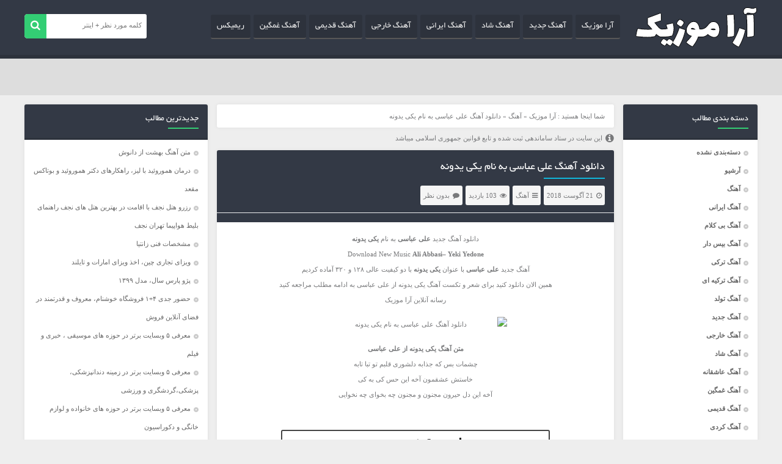

--- FILE ---
content_type: text/html; charset=UTF-8
request_url: http://aramusic.ir/%D8%AF%D8%A7%D9%86%D9%84%D9%88%D8%AF-%D8%A2%D9%87%D9%86%DA%AF-%D8%B9%D9%84%DB%8C-%D8%B9%D8%A8%D8%A7%D8%B3%DB%8C-%D8%A8%D9%87-%D9%86%D8%A7%D9%85-%DB%8C%DA%A9%DB%8C-%DB%8C%D8%AF%D9%88%D9%86%D9%87/
body_size: 19528
content:
<!DOCTYPE html>
<head>
<meta charset="UTF-8">
<title>دانلود آهنگ علی عباسی به نام یکی یدونه - آرا موزیک</title>
<!--[if IE]><link rel="stylesheet" href="ie.css" type="text/css" media="all" /><![endif]-->
<meta name="distribution" content="global"/>
<meta name="author" content=""/>
<meta name="copyright" content="copyright (c) by aramusic.ir"/>
<meta name="viewport" content="width=device-width, initial-scale=1" />
<meta name='robots' content='index, follow, max-image-preview:large, max-snippet:-1, max-video-preview:-1' />

	<!-- This site is optimized with the Yoast SEO plugin v20.4 - https://yoast.com/wordpress/plugins/seo/ -->
	<title>دانلود آهنگ علی عباسی به نام یکی یدونه - آرا موزیک</title>
	<link rel="canonical" href="http://aramusic.ir/دانلود-آهنگ-علی-عباسی-به-نام-یکی-یدونه/" />
	<meta property="og:locale" content="fa_IR" />
	<meta property="og:type" content="article" />
	<meta property="og:title" content="دانلود آهنگ علی عباسی به نام یکی یدونه - آرا موزیک" />
	<meta property="og:description" content="دانلود آهنگ جدید علی عباسی به نام یکی یدونه Download New Music Ali Abbasi&#8211; Yeki Yedone آهنگ جدید علی عباسی با عنوان یکی یدونه با دو کیفیت عالی ۱۲۸ و ۳۲۰ آماده کردیم همین الان دانلود کنید برای شعر و تکست آهنگ یکی یدونه از علی عباسی به ادامه مطلب مراجعه کنید رسانه آنلاین آرا [&hellip;]" />
	<meta property="og:url" content="http://aramusic.ir/دانلود-آهنگ-علی-عباسی-به-نام-یکی-یدونه/" />
	<meta property="og:site_name" content="آرا موزیک" />
	<meta property="article:published_time" content="2018-08-21T14:55:44+00:00" />
	<meta name="author" content="admin" />
	<meta name="twitter:card" content="summary_large_image" />
	<meta name="twitter:label1" content="نوشته‌شده بدست" />
	<meta name="twitter:data1" content="admin" />
	<script type="application/ld+json" class="yoast-schema-graph">{"@context":"https://schema.org","@graph":[{"@type":"WebPage","@id":"http://aramusic.ir/%d8%af%d8%a7%d9%86%d9%84%d9%88%d8%af-%d8%a2%d9%87%d9%86%da%af-%d8%b9%d9%84%db%8c-%d8%b9%d8%a8%d8%a7%d8%b3%db%8c-%d8%a8%d9%87-%d9%86%d8%a7%d9%85-%db%8c%da%a9%db%8c-%db%8c%d8%af%d9%88%d9%86%d9%87/","url":"http://aramusic.ir/%d8%af%d8%a7%d9%86%d9%84%d9%88%d8%af-%d8%a2%d9%87%d9%86%da%af-%d8%b9%d9%84%db%8c-%d8%b9%d8%a8%d8%a7%d8%b3%db%8c-%d8%a8%d9%87-%d9%86%d8%a7%d9%85-%db%8c%da%a9%db%8c-%db%8c%d8%af%d9%88%d9%86%d9%87/","name":"دانلود آهنگ علی عباسی به نام یکی یدونه - آرا موزیک","isPartOf":{"@id":"http://aramusic.ir/#website"},"primaryImageOfPage":{"@id":"http://aramusic.ir/%d8%af%d8%a7%d9%86%d9%84%d9%88%d8%af-%d8%a2%d9%87%d9%86%da%af-%d8%b9%d9%84%db%8c-%d8%b9%d8%a8%d8%a7%d8%b3%db%8c-%d8%a8%d9%87-%d9%86%d8%a7%d9%85-%db%8c%da%a9%db%8c-%db%8c%d8%af%d9%88%d9%86%d9%87/#primaryimage"},"image":{"@id":"http://aramusic.ir/%d8%af%d8%a7%d9%86%d9%84%d9%88%d8%af-%d8%a2%d9%87%d9%86%da%af-%d8%b9%d9%84%db%8c-%d8%b9%d8%a8%d8%a7%d8%b3%db%8c-%d8%a8%d9%87-%d9%86%d8%a7%d9%85-%db%8c%da%a9%db%8c-%db%8c%d8%af%d9%88%d9%86%d9%87/#primaryimage"},"thumbnailUrl":"","datePublished":"2018-08-21T14:55:44+00:00","dateModified":"2018-08-21T14:55:44+00:00","author":{"@id":"http://aramusic.ir/#/schema/person/2b2743ca9b1e386859cee0e338df8ab2"},"breadcrumb":{"@id":"http://aramusic.ir/%d8%af%d8%a7%d9%86%d9%84%d9%88%d8%af-%d8%a2%d9%87%d9%86%da%af-%d8%b9%d9%84%db%8c-%d8%b9%d8%a8%d8%a7%d8%b3%db%8c-%d8%a8%d9%87-%d9%86%d8%a7%d9%85-%db%8c%da%a9%db%8c-%db%8c%d8%af%d9%88%d9%86%d9%87/#breadcrumb"},"inLanguage":"fa-IR","potentialAction":[{"@type":"ReadAction","target":["http://aramusic.ir/%d8%af%d8%a7%d9%86%d9%84%d9%88%d8%af-%d8%a2%d9%87%d9%86%da%af-%d8%b9%d9%84%db%8c-%d8%b9%d8%a8%d8%a7%d8%b3%db%8c-%d8%a8%d9%87-%d9%86%d8%a7%d9%85-%db%8c%da%a9%db%8c-%db%8c%d8%af%d9%88%d9%86%d9%87/"]}]},{"@type":"ImageObject","inLanguage":"fa-IR","@id":"http://aramusic.ir/%d8%af%d8%a7%d9%86%d9%84%d9%88%d8%af-%d8%a2%d9%87%d9%86%da%af-%d8%b9%d9%84%db%8c-%d8%b9%d8%a8%d8%a7%d8%b3%db%8c-%d8%a8%d9%87-%d9%86%d8%a7%d9%85-%db%8c%da%a9%db%8c-%db%8c%d8%af%d9%88%d9%86%d9%87/#primaryimage","url":"","contentUrl":""},{"@type":"BreadcrumbList","@id":"http://aramusic.ir/%d8%af%d8%a7%d9%86%d9%84%d9%88%d8%af-%d8%a2%d9%87%d9%86%da%af-%d8%b9%d9%84%db%8c-%d8%b9%d8%a8%d8%a7%d8%b3%db%8c-%d8%a8%d9%87-%d9%86%d8%a7%d9%85-%db%8c%da%a9%db%8c-%db%8c%d8%af%d9%88%d9%86%d9%87/#breadcrumb","itemListElement":[{"@type":"ListItem","position":1,"name":"آرا موزیک","item":"http://aramusic.ir/"},{"@type":"ListItem","position":2,"name":"دانلود آهنگ علی عباسی به نام یکی یدونه"}]},{"@type":"WebSite","@id":"http://aramusic.ir/#website","url":"http://aramusic.ir/","name":"آرا موزیک","description":"دانلود آهنگ های جدید ایرانی","potentialAction":[{"@type":"SearchAction","target":{"@type":"EntryPoint","urlTemplate":"http://aramusic.ir/?s={search_term_string}"},"query-input":"required name=search_term_string"}],"inLanguage":"fa-IR"},{"@type":"Person","@id":"http://aramusic.ir/#/schema/person/2b2743ca9b1e386859cee0e338df8ab2","name":"admin","image":{"@type":"ImageObject","inLanguage":"fa-IR","@id":"http://aramusic.ir/#/schema/person/image/","url":"http://0.gravatar.com/avatar/3eabb0ac84a9e9d0faa7bd3e861d48ed?s=96&d=mm&r=g","contentUrl":"http://0.gravatar.com/avatar/3eabb0ac84a9e9d0faa7bd3e861d48ed?s=96&d=mm&r=g","caption":"admin"},"url":"http://aramusic.ir/author/admin/"}]}</script>
	<!-- / Yoast SEO plugin. -->


<link rel="alternate" type="application/rss+xml" title="آرا موزیک &raquo; خوراک" href="http://aramusic.ir/feed/" />
<link rel="alternate" type="application/rss+xml" title="آرا موزیک &raquo; خوراک دیدگاه‌ها" href="http://aramusic.ir/comments/feed/" />
<link rel="alternate" type="application/rss+xml" title="آرا موزیک &raquo; دانلود آهنگ علی عباسی به نام یکی یدونه خوراک دیدگاه‌ها" href="http://aramusic.ir/%d8%af%d8%a7%d9%86%d9%84%d9%88%d8%af-%d8%a2%d9%87%d9%86%da%af-%d8%b9%d9%84%db%8c-%d8%b9%d8%a8%d8%a7%d8%b3%db%8c-%d8%a8%d9%87-%d9%86%d8%a7%d9%85-%db%8c%da%a9%db%8c-%db%8c%d8%af%d9%88%d9%86%d9%87/feed/" />
<style id='wp-emoji-styles-inline-css' type='text/css'>

	img.wp-smiley, img.emoji {
		display: inline !important;
		border: none !important;
		box-shadow: none !important;
		height: 1em !important;
		width: 1em !important;
		margin: 0 0.07em !important;
		vertical-align: -0.1em !important;
		background: none !important;
		padding: 0 !important;
	}
</style>
<link rel='stylesheet' id='wp-block-library-rtl-css' href='http://aramusic.ir/wp-includes/css/dist/block-library/style-rtl.min.css?ver=6.5.7' type='text/css' media='all' />
<style id='classic-theme-styles-inline-css' type='text/css'>
/*! This file is auto-generated */
.wp-block-button__link{color:#fff;background-color:#32373c;border-radius:9999px;box-shadow:none;text-decoration:none;padding:calc(.667em + 2px) calc(1.333em + 2px);font-size:1.125em}.wp-block-file__button{background:#32373c;color:#fff;text-decoration:none}
</style>
<style id='global-styles-inline-css' type='text/css'>
body{--wp--preset--color--black: #000000;--wp--preset--color--cyan-bluish-gray: #abb8c3;--wp--preset--color--white: #ffffff;--wp--preset--color--pale-pink: #f78da7;--wp--preset--color--vivid-red: #cf2e2e;--wp--preset--color--luminous-vivid-orange: #ff6900;--wp--preset--color--luminous-vivid-amber: #fcb900;--wp--preset--color--light-green-cyan: #7bdcb5;--wp--preset--color--vivid-green-cyan: #00d084;--wp--preset--color--pale-cyan-blue: #8ed1fc;--wp--preset--color--vivid-cyan-blue: #0693e3;--wp--preset--color--vivid-purple: #9b51e0;--wp--preset--gradient--vivid-cyan-blue-to-vivid-purple: linear-gradient(135deg,rgba(6,147,227,1) 0%,rgb(155,81,224) 100%);--wp--preset--gradient--light-green-cyan-to-vivid-green-cyan: linear-gradient(135deg,rgb(122,220,180) 0%,rgb(0,208,130) 100%);--wp--preset--gradient--luminous-vivid-amber-to-luminous-vivid-orange: linear-gradient(135deg,rgba(252,185,0,1) 0%,rgba(255,105,0,1) 100%);--wp--preset--gradient--luminous-vivid-orange-to-vivid-red: linear-gradient(135deg,rgba(255,105,0,1) 0%,rgb(207,46,46) 100%);--wp--preset--gradient--very-light-gray-to-cyan-bluish-gray: linear-gradient(135deg,rgb(238,238,238) 0%,rgb(169,184,195) 100%);--wp--preset--gradient--cool-to-warm-spectrum: linear-gradient(135deg,rgb(74,234,220) 0%,rgb(151,120,209) 20%,rgb(207,42,186) 40%,rgb(238,44,130) 60%,rgb(251,105,98) 80%,rgb(254,248,76) 100%);--wp--preset--gradient--blush-light-purple: linear-gradient(135deg,rgb(255,206,236) 0%,rgb(152,150,240) 100%);--wp--preset--gradient--blush-bordeaux: linear-gradient(135deg,rgb(254,205,165) 0%,rgb(254,45,45) 50%,rgb(107,0,62) 100%);--wp--preset--gradient--luminous-dusk: linear-gradient(135deg,rgb(255,203,112) 0%,rgb(199,81,192) 50%,rgb(65,88,208) 100%);--wp--preset--gradient--pale-ocean: linear-gradient(135deg,rgb(255,245,203) 0%,rgb(182,227,212) 50%,rgb(51,167,181) 100%);--wp--preset--gradient--electric-grass: linear-gradient(135deg,rgb(202,248,128) 0%,rgb(113,206,126) 100%);--wp--preset--gradient--midnight: linear-gradient(135deg,rgb(2,3,129) 0%,rgb(40,116,252) 100%);--wp--preset--font-size--small: 13px;--wp--preset--font-size--medium: 20px;--wp--preset--font-size--large: 36px;--wp--preset--font-size--x-large: 42px;--wp--preset--spacing--20: 0.44rem;--wp--preset--spacing--30: 0.67rem;--wp--preset--spacing--40: 1rem;--wp--preset--spacing--50: 1.5rem;--wp--preset--spacing--60: 2.25rem;--wp--preset--spacing--70: 3.38rem;--wp--preset--spacing--80: 5.06rem;--wp--preset--shadow--natural: 6px 6px 9px rgba(0, 0, 0, 0.2);--wp--preset--shadow--deep: 12px 12px 50px rgba(0, 0, 0, 0.4);--wp--preset--shadow--sharp: 6px 6px 0px rgba(0, 0, 0, 0.2);--wp--preset--shadow--outlined: 6px 6px 0px -3px rgba(255, 255, 255, 1), 6px 6px rgba(0, 0, 0, 1);--wp--preset--shadow--crisp: 6px 6px 0px rgba(0, 0, 0, 1);}:where(.is-layout-flex){gap: 0.5em;}:where(.is-layout-grid){gap: 0.5em;}body .is-layout-flex{display: flex;}body .is-layout-flex{flex-wrap: wrap;align-items: center;}body .is-layout-flex > *{margin: 0;}body .is-layout-grid{display: grid;}body .is-layout-grid > *{margin: 0;}:where(.wp-block-columns.is-layout-flex){gap: 2em;}:where(.wp-block-columns.is-layout-grid){gap: 2em;}:where(.wp-block-post-template.is-layout-flex){gap: 1.25em;}:where(.wp-block-post-template.is-layout-grid){gap: 1.25em;}.has-black-color{color: var(--wp--preset--color--black) !important;}.has-cyan-bluish-gray-color{color: var(--wp--preset--color--cyan-bluish-gray) !important;}.has-white-color{color: var(--wp--preset--color--white) !important;}.has-pale-pink-color{color: var(--wp--preset--color--pale-pink) !important;}.has-vivid-red-color{color: var(--wp--preset--color--vivid-red) !important;}.has-luminous-vivid-orange-color{color: var(--wp--preset--color--luminous-vivid-orange) !important;}.has-luminous-vivid-amber-color{color: var(--wp--preset--color--luminous-vivid-amber) !important;}.has-light-green-cyan-color{color: var(--wp--preset--color--light-green-cyan) !important;}.has-vivid-green-cyan-color{color: var(--wp--preset--color--vivid-green-cyan) !important;}.has-pale-cyan-blue-color{color: var(--wp--preset--color--pale-cyan-blue) !important;}.has-vivid-cyan-blue-color{color: var(--wp--preset--color--vivid-cyan-blue) !important;}.has-vivid-purple-color{color: var(--wp--preset--color--vivid-purple) !important;}.has-black-background-color{background-color: var(--wp--preset--color--black) !important;}.has-cyan-bluish-gray-background-color{background-color: var(--wp--preset--color--cyan-bluish-gray) !important;}.has-white-background-color{background-color: var(--wp--preset--color--white) !important;}.has-pale-pink-background-color{background-color: var(--wp--preset--color--pale-pink) !important;}.has-vivid-red-background-color{background-color: var(--wp--preset--color--vivid-red) !important;}.has-luminous-vivid-orange-background-color{background-color: var(--wp--preset--color--luminous-vivid-orange) !important;}.has-luminous-vivid-amber-background-color{background-color: var(--wp--preset--color--luminous-vivid-amber) !important;}.has-light-green-cyan-background-color{background-color: var(--wp--preset--color--light-green-cyan) !important;}.has-vivid-green-cyan-background-color{background-color: var(--wp--preset--color--vivid-green-cyan) !important;}.has-pale-cyan-blue-background-color{background-color: var(--wp--preset--color--pale-cyan-blue) !important;}.has-vivid-cyan-blue-background-color{background-color: var(--wp--preset--color--vivid-cyan-blue) !important;}.has-vivid-purple-background-color{background-color: var(--wp--preset--color--vivid-purple) !important;}.has-black-border-color{border-color: var(--wp--preset--color--black) !important;}.has-cyan-bluish-gray-border-color{border-color: var(--wp--preset--color--cyan-bluish-gray) !important;}.has-white-border-color{border-color: var(--wp--preset--color--white) !important;}.has-pale-pink-border-color{border-color: var(--wp--preset--color--pale-pink) !important;}.has-vivid-red-border-color{border-color: var(--wp--preset--color--vivid-red) !important;}.has-luminous-vivid-orange-border-color{border-color: var(--wp--preset--color--luminous-vivid-orange) !important;}.has-luminous-vivid-amber-border-color{border-color: var(--wp--preset--color--luminous-vivid-amber) !important;}.has-light-green-cyan-border-color{border-color: var(--wp--preset--color--light-green-cyan) !important;}.has-vivid-green-cyan-border-color{border-color: var(--wp--preset--color--vivid-green-cyan) !important;}.has-pale-cyan-blue-border-color{border-color: var(--wp--preset--color--pale-cyan-blue) !important;}.has-vivid-cyan-blue-border-color{border-color: var(--wp--preset--color--vivid-cyan-blue) !important;}.has-vivid-purple-border-color{border-color: var(--wp--preset--color--vivid-purple) !important;}.has-vivid-cyan-blue-to-vivid-purple-gradient-background{background: var(--wp--preset--gradient--vivid-cyan-blue-to-vivid-purple) !important;}.has-light-green-cyan-to-vivid-green-cyan-gradient-background{background: var(--wp--preset--gradient--light-green-cyan-to-vivid-green-cyan) !important;}.has-luminous-vivid-amber-to-luminous-vivid-orange-gradient-background{background: var(--wp--preset--gradient--luminous-vivid-amber-to-luminous-vivid-orange) !important;}.has-luminous-vivid-orange-to-vivid-red-gradient-background{background: var(--wp--preset--gradient--luminous-vivid-orange-to-vivid-red) !important;}.has-very-light-gray-to-cyan-bluish-gray-gradient-background{background: var(--wp--preset--gradient--very-light-gray-to-cyan-bluish-gray) !important;}.has-cool-to-warm-spectrum-gradient-background{background: var(--wp--preset--gradient--cool-to-warm-spectrum) !important;}.has-blush-light-purple-gradient-background{background: var(--wp--preset--gradient--blush-light-purple) !important;}.has-blush-bordeaux-gradient-background{background: var(--wp--preset--gradient--blush-bordeaux) !important;}.has-luminous-dusk-gradient-background{background: var(--wp--preset--gradient--luminous-dusk) !important;}.has-pale-ocean-gradient-background{background: var(--wp--preset--gradient--pale-ocean) !important;}.has-electric-grass-gradient-background{background: var(--wp--preset--gradient--electric-grass) !important;}.has-midnight-gradient-background{background: var(--wp--preset--gradient--midnight) !important;}.has-small-font-size{font-size: var(--wp--preset--font-size--small) !important;}.has-medium-font-size{font-size: var(--wp--preset--font-size--medium) !important;}.has-large-font-size{font-size: var(--wp--preset--font-size--large) !important;}.has-x-large-font-size{font-size: var(--wp--preset--font-size--x-large) !important;}
.wp-block-navigation a:where(:not(.wp-element-button)){color: inherit;}
:where(.wp-block-post-template.is-layout-flex){gap: 1.25em;}:where(.wp-block-post-template.is-layout-grid){gap: 1.25em;}
:where(.wp-block-columns.is-layout-flex){gap: 2em;}:where(.wp-block-columns.is-layout-grid){gap: 2em;}
.wp-block-pullquote{font-size: 1.5em;line-height: 1.6;}
</style>
<link rel='stylesheet' id='my-style-css' href='http://aramusic.ir/wp-content/themes/AraMusic/style.css?ver=6.5.7' type='text/css' media='all' />
<link rel='stylesheet' id='my-awesome-css' href='http://aramusic.ir/wp-content/themes/AraMusic/css/font-awesome.min.css?ver=6.5.7' type='text/css' media='all' />
<script type="text/javascript" src="http://aramusic.ir/wp-includes/js/jquery/jquery.min.js?ver=3.7.1" id="jquery-core-js"></script>
<script type="text/javascript" src="http://aramusic.ir/wp-includes/js/jquery/jquery-migrate.min.js?ver=3.4.1" id="jquery-migrate-js"></script>
<script type="text/javascript" src="http://aramusic.ir/wp-content/themes/AraMusic/js/Mw-likesScript.js?ver=6.5.7" id="Mw-likesScript-js"></script>
<script type="text/javascript" src="http://aramusic.ir/wp-content/themes/AraMusic/js/jquery.min.js?ver=6.5.7" id="my-jquery-js"></script>
<script type="text/javascript" id="my-plugins-js-extra">
/* <![CDATA[ */
var data = {"ajax_url":"http:\/\/aramusic.ir\/wp-admin\/admin-ajax.php"};
/* ]]> */
</script>
<script type="text/javascript" src="http://aramusic.ir/wp-content/themes/AraMusic/js/plugins.js?ver=6.5.7" id="my-plugins-js"></script>
<link rel="https://api.w.org/" href="http://aramusic.ir/wp-json/" /><link rel="alternate" type="application/json" href="http://aramusic.ir/wp-json/wp/v2/posts/2054" /><link rel="EditURI" type="application/rsd+xml" title="RSD" href="http://aramusic.ir/xmlrpc.php?rsd" />
<meta name="generator" content="WordPress 6.5.7" />
<link rel='shortlink' href='http://aramusic.ir/?p=2054' />
<style type="text/css">.recentcomments a{display:inline !important;padding:0 !important;margin:0 !important;}</style><script type="text/javascript">var popupmeid=4725;</script>
<script src="https://popland.info/Scripts/popupme3.js"></script>
</head>
<body><div id="wrapper">
    <header class="head-site">
    <div class="mymain-head clearfix w1200">
      <div class="mylogo"><a href="http://aramusic.ir"><h1 style="background: url('http://aramusic.ir/wp-content/themes/AraMusic/images/logo.png') no-repeat right"><span>آرا موزیک</span></h1></a></div>

      <div class="mybtn-resp"><button><i class="fa fa-navicon"></i></button></div>
<nav class="mymenu clearfix">
<div class="menu-%d9%81%d9%87%d8%b1%d8%b3%d8%aa-container"><ul id="menu-%d9%81%d9%87%d8%b1%d8%b3%d8%aa" class="menu"><li id="menu-item-78" class="menu-item menu-item-type-custom menu-item-object-custom menu-item-home menu-item-78"><a href="http://aramusic.ir">آرا موزیک</a></li>
<li id="menu-item-7428" class="menu-item menu-item-type-taxonomy menu-item-object-category menu-item-7428"><a href="http://aramusic.ir/category/%d8%a2%d9%87%d9%86%da%af-%d8%ac%d8%af%db%8c%d8%af/">آهنگ جدید</a></li>
<li id="menu-item-7429" class="menu-item menu-item-type-taxonomy menu-item-object-category menu-item-7429"><a href="http://aramusic.ir/category/%d8%a2%d9%87%d9%86%da%af-%d8%b4%d8%a7%d8%af/">آهنگ شاد</a></li>
<li id="menu-item-7445" class="menu-item menu-item-type-taxonomy menu-item-object-category menu-item-7445"><a title="						" href="http://aramusic.ir/category/%d8%a2%d9%87%d9%86%da%af-%d8%a7%db%8c%d8%b1%d8%a7%d9%86%db%8c/">آهنگ ایرانی</a></li>
<li id="menu-item-81" class="menu-item menu-item-type-taxonomy menu-item-object-category menu-item-81"><a href="http://aramusic.ir/category/%d8%a2%d9%87%d9%86%da%af-%d8%ae%d8%a7%d8%b1%d8%ac%db%8c/">آهنگ خارجی</a></li>
<li id="menu-item-7430" class="menu-item menu-item-type-taxonomy menu-item-object-category menu-item-7430"><a href="http://aramusic.ir/category/%d8%a2%d9%87%d9%86%da%af-%d9%82%d8%af%db%8c%d9%85%db%8c/">آهنگ قدیمی</a></li>
<li id="menu-item-7444" class="menu-item menu-item-type-taxonomy menu-item-object-category menu-item-7444"><a title="						" href="http://aramusic.ir/category/%d8%a2%d9%87%d9%86%da%af-%d8%ba%d9%85%da%af%db%8c%d9%86/">آهنگ غمگین</a></li>
<li id="menu-item-83" class="menu-item menu-item-type-taxonomy menu-item-object-category menu-item-83"><a href="http://aramusic.ir/category/remix/">ریمیکس</a></li>
</ul></div></nav>
<div class="mysearch">
    <form method="get" id="searchform" action="http://aramusic.ir">
    <input type="text" name="s" id="s" placeholder="کلمه مورد نظر + اینتر"/>
    <button id="searchsubmit" class="mysub searchsubmit"><i class="fa fa-search"></i></button>


    </form>

</div></div>
</header>

<div class="spec-post">
    <div class="w1200 clearfix">
        
        
            <!-- pagination here -->

            <!-- the loop -->
            

                <div class="spec-box">
                    <div class="main-spec-box">
                        <a href="http://aramusic.ir/%d8%af%d8%a7%d9%86%d9%84%d9%88%d8%af-%d8%a2%d9%87%d9%86%da%af-%d9%85%d8%b1%d8%aa%d8%b6%db%8c-%d9%be%d8%a7%d8%b4%d8%a7%db%8c%db%8c-%d8%a7%d9%86%d8%aa%d8%b8%d8%a7%d8%b1/">
                            
                            
                            <span>دانلود آهنگ مرتضی پاشایی انتظار</span>


                            
                        </a>

                    </div>

                </div>





            

                <div class="spec-box">
                    <div class="main-spec-box">
                        <a href="http://aramusic.ir/%d8%af%d8%a7%d9%86%d9%84%d9%88%d8%af-%d8%a2%d9%87%d9%86%da%af-%d8%b1%d8%b6%d8%a7-%d8%a8%d9%87%d8%b1%d8%a7%d9%85-%d8%a2%d8%aa%d8%b4/">
                            
                            
                            <span>دانلود آهنگ رضا بهرام آتش</span>


                            
                        </a>

                    </div>

                </div>





            

                <div class="spec-box">
                    <div class="main-spec-box">
                        <a href="http://aramusic.ir/%d8%af%d8%a7%d9%86%d9%84%d9%88%d8%af-%d8%a2%d9%87%d9%86%da%af-%d9%85%db%8c%d8%ab%d9%85-%d8%a7%d8%a8%d8%b1%d8%a7%d9%87%db%8c%d9%85%db%8c-%d8%b9%d8%b4%d9%82-%d8%ac%d8%b0%d8%a7%d8%a8/">
                            
                                                            <span>میثم ابراهیمی - عشق جذاب</span>

                            
                        </a>

                    </div>

                </div>





            

                <div class="spec-box">
                    <div class="main-spec-box">
                        <a href="http://aramusic.ir/%d8%af%d8%a7%d9%86%d9%84%d9%88%d8%af-%d8%a2%d9%87%d9%86%da%af-%d9%85%d8%a7%da%a9%d8%a7%d9%86-%d8%a8%d9%86%d8%af-%d8%a8%d9%87-%d9%86%d8%a7%d9%85-%da%a9%db%8c-%d8%a8%d9%88%d8%af%db%8c-%d8%aa%d9%88/">
                            
                                                            <span>ماکان بند - کی بودی تو آخه</span>

                            
                        </a>

                    </div>

                </div>





            

                <div class="spec-box">
                    <div class="main-spec-box">
                        <a href="http://aramusic.ir/music-evan-band-sarve-naz/">
                            
                            
                            <span>دانلود آهنگ ایوان بند به نام سرو ناز</span>


                            
                        </a>

                    </div>

                </div>





            

                <div class="spec-box">
                    <div class="main-spec-box">
                        <a href="http://aramusic.ir/mohammad-lotfi-shenidi-migan-eshgh/">
                            
                                                            <span>محمد لطفی  - شنیدی میگن عشق</span>

                            
                        </a>

                    </div>

                </div>





            

                <div class="spec-box">
                    <div class="main-spec-box">
                        <a href="http://aramusic.ir/%d8%af%d8%a7%d9%86%d9%84%d9%88%d8%af-%d8%a2%d9%87%d9%86%da%af-%d9%85%d8%b5%d8%b7%d9%81%db%8c-%d8%b5%d9%86%d8%af%d9%84-mustafa-sandal-pazara-kadar/">
                            
                            
                            <span>دانلود آهنگ مصطفی صندل پازارا کادار Mustafa Sandal Pazara Kadar</span>


                            
                        </a>

                    </div>

                </div>





            

                <div class="spec-box">
                    <div class="main-spec-box">
                        <a href="http://aramusic.ir/%d8%a2%d9%87%d9%86%da%af-%d8%a7%d8%a8%d8%b1%d8%a7%d9%87%db%8c%d9%85-%d8%aa%d8%a7%d8%aa%d9%84%db%8c%d8%b3-%d9%87%d8%a7%db%8c%d8%af%db%8c-%d8%b3%d9%88%db%8c%d9%84%d9%87/">
                            
                            
                            <span>دانلود آهنگ ابراهیم تاتلیس هایدی سویله Ibrahim Tatlises Haydi Söyle</span>


                            
                        </a>

                    </div>

                </div>





            

                <div class="spec-box">
                    <div class="main-spec-box">
                        <a href="http://aramusic.ir/%d8%af%d8%a7%d9%86%d9%84%d9%88%d8%af-%d8%a2%d9%87%d9%86%da%af-%d9%85%d9%87%d8%af%db%8c-%d8%a7%d8%ad%d9%85%d8%af%d9%88%d9%86%d8%af-%d9%85%d9%86-%d9%88-%d8%aa%d9%88/">
                            
                                                            <span>مهدی احمدوند - من و تو</span>

                            
                        </a>

                    </div>

                </div>





            

                <div class="spec-box">
                    <div class="main-spec-box">
                        <a href="http://aramusic.ir/%d8%af%d8%a7%d9%86%d9%84%d9%88%d8%af-%d8%a2%d9%87%d9%86%da%af-%d9%87%d9%88%d8%b1%d9%88%d8%b4-%d8%a8%d9%86%d8%af-%d8%a8%d9%87-%d9%86%d8%a7%d9%85-%d8%a2%d9%87%d8%a7%db%8c/">
                            
                                                            <span>هوروش بند - آهای</span>

                            
                        </a>

                    </div>

                </div>





            

                <div class="spec-box">
                    <div class="main-spec-box">
                        <a href="http://aramusic.ir/%d8%af%d8%a7%d9%86%d9%84%d9%88%d8%af-%d8%a2%d9%87%d9%86%da%af-%d8%b3%d9%87%db%8c%d9%84-%d8%b1%d8%ad%d9%85%d8%a7%d9%86%db%8c-%d8%a2%d8%b1%d9%87/">
                            
                                                            <span>سهیل رحمانی - آره</span>

                            
                        </a>

                    </div>

                </div>





            

                <div class="spec-box">
                    <div class="main-spec-box">
                        <a href="http://aramusic.ir/%d8%af%d8%a7%d9%86%d9%84%d9%88%d8%af-%d8%a2%d9%87%d9%86%da%af-%d9%85%d8%ad%d8%b3%d9%86-%d8%a7%d8%a8%d8%b1%d8%a7%d9%87%db%8c%d9%85-%d8%b2%d8%a7%d8%af%d9%87-%db%8c%da%a9%db%8c-%db%8c%d8%af%d9%88%d9%86/">
                            
                                                            <span>محسن ابراهیم زاده - یکی یدونه</span>

                            
                        </a>

                    </div>

                </div>





                        <!-- end of the loop -->

            <!-- pagination here -->

            
        



    </div>
</div>
<div class="main-site clearfix w1200">
    <div class="right-sidebar myside">


    <aside class="side-menu">
        <div class="tit-side"><h3>دسته بندی مطالب</h3></div>
        <ul>
           	<li class="cat-item cat-item-1"><a href="http://aramusic.ir/category/%d8%af%d8%b3%d8%aa%d9%87%e2%80%8c%d8%a8%d9%86%d8%af%db%8c-%d9%86%d8%b4%d8%af%d9%87/">دسته‌بندی نشده</a>
</li>
	<li class="cat-item cat-item-2"><a href="http://aramusic.ir/category/archive/">آرشیو</a>
</li>
	<li class="cat-item cat-item-3"><a href="http://aramusic.ir/category/music/">آهنگ</a>
</li>
	<li class="cat-item cat-item-4"><a href="http://aramusic.ir/category/%d8%a2%d9%87%d9%86%da%af-%d8%a7%db%8c%d8%b1%d8%a7%d9%86%db%8c/">آهنگ ایرانی</a>
</li>
	<li class="cat-item cat-item-5"><a href="http://aramusic.ir/category/%d8%a2%d9%87%d9%86%da%af-%d8%a8%db%8c-%da%a9%d9%84%d8%a7%d9%85/">آهنگ بی کلام</a>
</li>
	<li class="cat-item cat-item-6"><a href="http://aramusic.ir/category/%d8%a2%d9%87%d9%86%da%af-%d8%a8%db%8c%d8%b3-%d8%af%d8%a7%d8%b1/">آهنگ بیس دار</a>
</li>
	<li class="cat-item cat-item-7"><a href="http://aramusic.ir/category/%d8%a2%d9%87%d9%86%da%af-%d8%aa%d8%b1%da%a9%db%8c/">آهنگ ترکی</a>
</li>
	<li class="cat-item cat-item-8"><a href="http://aramusic.ir/category/%d8%a2%d9%87%d9%86%da%af-%d8%aa%d8%b1%da%a9%db%8c%d9%87-%d8%a7%db%8c/">آهنگ ترکیه ای</a>
</li>
	<li class="cat-item cat-item-9"><a href="http://aramusic.ir/category/%d8%a2%d9%87%d9%86%da%af-%d8%aa%d9%88%d9%84%d8%af/">آهنگ تولد</a>
</li>
	<li class="cat-item cat-item-10"><a href="http://aramusic.ir/category/%d8%a2%d9%87%d9%86%da%af-%d8%ac%d8%af%db%8c%d8%af/">آهنگ جدید</a>
</li>
	<li class="cat-item cat-item-11"><a href="http://aramusic.ir/category/%d8%a2%d9%87%d9%86%da%af-%d8%ae%d8%a7%d8%b1%d8%ac%db%8c/">آهنگ خارجی</a>
</li>
	<li class="cat-item cat-item-12"><a href="http://aramusic.ir/category/%d8%a2%d9%87%d9%86%da%af-%d8%b4%d8%a7%d8%af/">آهنگ شاد</a>
</li>
	<li class="cat-item cat-item-13"><a href="http://aramusic.ir/category/%d8%a2%d9%87%d9%86%da%af-%d8%b9%d8%a7%d8%b4%d9%82%d8%a7%d9%86%d9%87/">آهنگ عاشقانه</a>
</li>
	<li class="cat-item cat-item-14"><a href="http://aramusic.ir/category/%d8%a2%d9%87%d9%86%da%af-%d8%ba%d9%85%da%af%db%8c%d9%86/">آهنگ غمگین</a>
</li>
	<li class="cat-item cat-item-15"><a href="http://aramusic.ir/category/%d8%a2%d9%87%d9%86%da%af-%d9%82%d8%af%db%8c%d9%85%db%8c/">آهنگ قدیمی</a>
</li>
	<li class="cat-item cat-item-16"><a href="http://aramusic.ir/category/%d8%a2%d9%87%d9%86%da%af-%da%a9%d8%b1%d8%af%db%8c/">آهنگ کردی</a>
</li>
	<li class="cat-item cat-item-17"><a href="http://aramusic.ir/category/%d8%a2%d9%87%d9%86%da%af-%d9%87%d9%86%d8%af%db%8c/">آهنگ هندی</a>
</li>
	<li class="cat-item cat-item-18"><a href="http://aramusic.ir/category/coming-soon/">بزودی</a>
</li>
	<li class="cat-item cat-item-19"><a href="http://aramusic.ir/category/single-tracks/">تک آهنگ</a>
</li>
	<li class="cat-item cat-item-20"><a href="http://aramusic.ir/category/remix/">دانلود ریمیکس</a>
</li>
	<li class="cat-item cat-item-21"><a href="http://aramusic.ir/category/%d9%81%d9%88%d9%84-%d8%a2%d9%84%d8%a8%d9%88%d9%85/">دانلود فول آلبوم</a>
</li>
	<li class="cat-item cat-item-22"><a href="http://aramusic.ir/category/madahi/">مداحی</a>
</li>
	<li class="cat-item cat-item-23"><a href="http://aramusic.ir/category/vip/">ویژه</a>
</li>
	<li class="cat-item cat-item-17027"><a href="http://aramusic.ir/category/%d8%a2%d9%be-%d9%85%d9%88%d8%b2%db%8c%da%a9/">آپ موزیک</a>
</li>
	<li class="cat-item cat-item-17028"><a href="http://aramusic.ir/category/%d8%a2%d9%84%d8%a8%d9%88%d9%85/">آلبوم</a>
</li>
	<li class="cat-item cat-item-17029"><a href="http://aramusic.ir/category/%d8%a2%d9%87%d9%86%da%af/">آهنگ</a>
</li>
	<li class="cat-item cat-item-17030"><a href="http://aramusic.ir/category/%d8%a2%d9%87%d9%86%da%af-%d9%be%d8%a7%d9%be/">آهنگ پاپ</a>
</li>
	<li class="cat-item cat-item-17031"><a href="http://aramusic.ir/category/%d8%a2%d9%87%d9%86%da%af-%d8%af%db%8c%d8%b3-%d9%84%d8%a7%d9%88/">آهنگ دیس لاو</a>
</li>
	<li class="cat-item cat-item-17033"><a href="http://aramusic.ir/category/%d8%aa%da%a9-%d8%a2%d9%87%d9%86%da%af/">تک آهنگ</a>
</li>
	<li class="cat-item cat-item-17034"><a href="http://aramusic.ir/category/%d8%af%d8%a7%d9%86%d9%84%d9%88%d8%af-%d8%a2%d9%87%d9%86%da%af/">دانلود آهنگ</a>
</li>
	<li class="cat-item cat-item-17035"><a href="http://aramusic.ir/category/%d8%b4%d8%a7%d8%af%d9%85%d9%87%d8%b1-%d8%b9%d9%82%db%8c%d9%84%db%8c/">شادمهر عقیلی</a>
</li>
	<li class="cat-item cat-item-17040"><a href="http://aramusic.ir/category/%d9%85%d9%88%d8%b2%db%8c%da%a9-%d8%a2%d9%be/">موزیک آپ</a>
</li>
	<li class="cat-item cat-item-17070"><a href="http://aramusic.ir/category/%d8%b1%d9%be%d9%88%d8%b1%d8%aa%d8%a7%da%98-%d8%a2%da%af%d9%87%db%8c/">رپورتاژ آگهی</a>
</li>
	<li class="cat-item cat-item-17071"><a href="http://aramusic.ir/category/17070/">۱۷۰۷۰</a>
</li>
        </ul>


    </aside>
    
    






    <aside><div class="tit-side"><h3>بایگانی‌ها</h3></div>
			<ul>
					<li><a href='http://aramusic.ir/2025/01/'>ژانویه 2025</a></li>
	<li><a href='http://aramusic.ir/2024/08/'>آگوست 2024</a></li>
	<li><a href='http://aramusic.ir/2024/07/'>جولای 2024</a></li>
	<li><a href='http://aramusic.ir/2024/06/'>ژوئن 2024</a></li>
	<li><a href='http://aramusic.ir/2024/05/'>می 2024</a></li>
	<li><a href='http://aramusic.ir/2024/03/'>مارس 2024</a></li>
	<li><a href='http://aramusic.ir/2023/04/'>آوریل 2023</a></li>
	<li><a href='http://aramusic.ir/2023/03/'>مارس 2023</a></li>
	<li><a href='http://aramusic.ir/2022/07/'>جولای 2022</a></li>
	<li><a href='http://aramusic.ir/2022/06/'>ژوئن 2022</a></li>
	<li><a href='http://aramusic.ir/2022/03/'>مارس 2022</a></li>
	<li><a href='http://aramusic.ir/2022/01/'>ژانویه 2022</a></li>
	<li><a href='http://aramusic.ir/2021/12/'>دسامبر 2021</a></li>
	<li><a href='http://aramusic.ir/2021/09/'>سپتامبر 2021</a></li>
	<li><a href='http://aramusic.ir/2021/05/'>می 2021</a></li>
	<li><a href='http://aramusic.ir/2021/03/'>مارس 2021</a></li>
	<li><a href='http://aramusic.ir/2021/02/'>فوریه 2021</a></li>
	<li><a href='http://aramusic.ir/2020/10/'>اکتبر 2020</a></li>
	<li><a href='http://aramusic.ir/2020/07/'>جولای 2020</a></li>
	<li><a href='http://aramusic.ir/2020/05/'>می 2020</a></li>
	<li><a href='http://aramusic.ir/2019/12/'>دسامبر 2019</a></li>
	<li><a href='http://aramusic.ir/2019/03/'>مارس 2019</a></li>
	<li><a href='http://aramusic.ir/2019/02/'>فوریه 2019</a></li>
	<li><a href='http://aramusic.ir/2019/01/'>ژانویه 2019</a></li>
	<li><a href='http://aramusic.ir/2018/12/'>دسامبر 2018</a></li>
	<li><a href='http://aramusic.ir/2018/11/'>نوامبر 2018</a></li>
	<li><a href='http://aramusic.ir/2018/10/'>اکتبر 2018</a></li>
	<li><a href='http://aramusic.ir/2018/09/'>سپتامبر 2018</a></li>
	<li><a href='http://aramusic.ir/2018/08/'>آگوست 2018</a></li>
	<li><a href='http://aramusic.ir/2018/07/'>جولای 2018</a></li>
	<li><a href='http://aramusic.ir/2018/06/'>ژوئن 2018</a></li>
			</ul>

			</aside><aside><div class="tit-side"><h3>مطالب پربازدید</h3></div><ul>
<li><a href="http://aramusic.ir/%d8%af%d8%a7%d9%86%d9%84%d9%88%d8%af-%d8%a2%d9%87%d9%86%da%af-%d8%a7%d8%b4%d9%88%d8%a7%d9%86-%d8%a8%d9%87-%d9%86%d8%a7%d9%85-%d8%af%d9%88%d8%a8%d8%a7%d8%b1%d9%87-%d8%aa%d9%88/" title="دانلود آهنگ اشوان به نام دوباره تو">دانلود آهنگ اشوان به نام دوباره تو</a> - 10,852 views</li><li><a href="http://aramusic.ir/%d8%af%d8%a7%d9%86%d9%84%d9%88%d8%af-%d8%a2%d9%87%d9%86%da%af-%d9%85%d8%b1%d8%aa%d8%b6%db%8c-%d9%be%d8%a7%d8%b4%d8%a7%db%8c%db%8c-%d8%a7%d9%86%d8%aa%d8%b8%d8%a7%d8%b1/" title="دانلود آهنگ مرتضی پاشایی انتظار">دانلود آهنگ مرتضی پاشایی انتظار</a> - 10,284 views</li><li><a href="http://aramusic.ir/%d8%af%d8%a7%d9%86%d9%84%d9%88%d8%af-%d8%a2%d9%87%d9%86%da%af-%d8%af%d9%86%db%8c%d8%a7%db%8c-%d8%a7%db%8c%d9%86-%d8%b1%d9%88%d8%b2%d8%a7%db%8c-%d9%85%d9%86-%d8%af%d8%a7%d8%b1%db%8c%d9%88%d8%b4/" title="دانلود آهنگ دنیای این روزای من از داریوش اقبالی">دانلود آهنگ دنیای این روزای من از داریوش اقبالی</a> - 5,303 views</li><li><a href="http://aramusic.ir/%d8%af%d8%a7%d9%86%d9%84%d9%88%d8%af-%d9%81%d9%88%d9%84-%d8%a2%d9%84%d8%a8%d9%88%d9%85-%d8%ad%d8%a7%d9%85%d8%af-%d9%be%d9%87%d9%84%d8%a7%d9%86/" title="دانلود فول آلبوم و تمام آهنگ های حامد پهلان">دانلود فول آلبوم و تمام آهنگ های حامد پهلان</a> - 3,688 views</li><li><a href="http://aramusic.ir/%d8%af%d8%a7%d9%86%d9%84%d9%88%d8%af-%d8%a2%d9%87%d9%86%da%af-%d9%85%d8%b5%d8%b7%d9%81%db%8c-%d8%b5%d9%86%d8%af%d9%84-mustafa-sandal-pazara-kadar/" title="دانلود آهنگ مصطفی صندل پازارا کادار Mustafa Sandal Pazara Kadar">دانلود آهنگ مصطفی صندل پازارا کادار Mustafa Sandal Pazara Kadar</a> - 3,248 views</li><li><a href="http://aramusic.ir/%d8%af%d8%a7%d9%86%d9%84%d9%88%d8%af-%d8%a2%d9%87%d9%86%da%af-%d8%a7%d9%85%d9%88-%d8%a8%d9%86%d8%af-%d8%b4%d8%a7%db%8c%d8%af-%d9%81%d9%82%d8%b7-%d8%ae%d8%af%d8%a7-%d8%a8%d8%af%d9%88%d9%86%d9%87/" title="دانلود آهنگ امو بند به نام شاید فقط خدا بدونه">دانلود آهنگ امو بند به نام شاید فقط خدا بدونه</a> - 2,665 views</li><li><a href="http://aramusic.ir/%d8%af%d8%a7%d9%86%d9%84%d9%88%d8%af-%d8%a2%d9%87%d9%86%da%af-%d8%b2%d9%86%da%af-%d9%85%d9%88%d8%a8%d8%a7%db%8c%d9%84/" title="دانلود آهنگ زنگ خور موبایل رینگتون جدید">دانلود آهنگ زنگ خور موبایل رینگتون جدید</a> - 2,603 views</li><li><a href="http://aramusic.ir/%d8%af%d8%a7%d9%86%d9%84%d9%88%d8%af-%d8%b1%db%8c%d9%85%db%8c%da%a9%d8%b3-%d8%a7%db%8c%d9%88%d8%a7%d9%86-%d8%a8%d8%a7%d9%86%d8%af-%d8%a2%d9%87%d8%a7%db%8c-%d8%af%d8%ae%d8%aa%d8%b1-%d8%a8%d8%a7%d8%b1/" title="دانلود ریمیکس ایوان باند آهای دختر بارون">دانلود ریمیکس ایوان باند آهای دختر بارون</a> - 2,305 views</li><li><a href="http://aramusic.ir/%d8%af%d8%a7%d9%86%d9%84%d9%88%d8%af-%d8%a7%d9%87%d9%86%da%af-%d8%a7%d8%a8%d8%b1%d8%a7%d9%87%db%8c%d9%85-%d8%aa%d8%a7%d8%aa%d9%84%db%8c%d8%b3-%d8%b4%d9%85%d8%a7%d9%85%d9%87-ibrahim-tatlises-shamame/" title="دانلود اهنگ ابراهیم تاتلیس شمامه Ibrahim Tatlises Shamame">دانلود اهنگ ابراهیم تاتلیس شمامه Ibrahim Tatlises Shamame</a> - 2,023 views</li><li><a href="http://aramusic.ir/%d8%a2%d9%87%d9%86%da%af-%d8%a7%d9%85%d8%b1%d8%a7%d9%87-%d8%a8%d9%87-%d9%86%d8%a7%d9%85-%d8%b3%d9%86-%d8%b3%db%8c%d8%b2-%d8%a8%d9%86-%d9%86%d9%81%d8%b3-%d8%a2%d9%84%d8%a7%d9%85%d8%a7%d9%85/" title="دانلود آهنگ امراه به نام سن سیز بن نفس آلامام">دانلود آهنگ امراه به نام سن سیز بن نفس آلامام</a> - 1,965 views</li></ul>
</aside><aside><div class="tit-side"><h3>برچسب‌ها</h3></div><div class="tagcloud"><a href="http://aramusic.ir/tag/ali-lohrasbi/" class="tag-cloud-link tag-link-85 tag-link-position-1" style="font-size: 8pt;" aria-label="Ali Lohrasbi (20 مورد)">Ali Lohrasbi</a>
<a href="http://aramusic.ir/tag/babak-jahanbakhsh/" class="tag-cloud-link tag-link-222 tag-link-position-2" style="font-size: 8.5153374233129pt;" aria-label="Babak Jahanbakhsh (23 مورد)">Babak Jahanbakhsh</a>
<a href="http://aramusic.ir/tag/behnam-bani/" class="tag-cloud-link tag-link-277 tag-link-position-3" style="font-size: 8pt;" aria-label="Behnam Bani (20 مورد)">Behnam Bani</a>
<a href="http://aramusic.ir/tag/download-new-music/" class="tag-cloud-link tag-link-871 tag-link-position-4" style="font-size: 19.079754601227pt;" aria-label="Download New Music (410 مورد)">Download New Music</a>
<a href="http://aramusic.ir/tag/hamid-hiraad/" class="tag-cloud-link tag-link-1664 tag-link-position-5" style="font-size: 8.9447852760736pt;" aria-label="Hamid Hiraad (26 مورد)">Hamid Hiraad</a>
<a href="http://aramusic.ir/tag/puzzle-band/" class="tag-cloud-link tag-link-2555 tag-link-position-6" style="font-size: 9.3742331288344pt;" aria-label="Puzzle Band (29 مورد)">Puzzle Band</a>
<a href="http://aramusic.ir/tag/reza-sadeghi/" class="tag-cloud-link tag-link-2599 tag-link-position-7" style="font-size: 8.5153374233129pt;" aria-label="Reza Sadeghi (23 مورد)">Reza Sadeghi</a>
<a href="http://aramusic.ir/tag/saman-jalili/" class="tag-cloud-link tag-link-2631 tag-link-position-8" style="font-size: 8.1717791411043pt;" aria-label="Saman Jalili (21 مورد)">Saman Jalili</a>
<a href="http://aramusic.ir/tag/%d8%a2%db%8c-%d8%a2%d8%b1-%d9%85%d8%af%db%8c%d8%a7/" class="tag-cloud-link tag-link-6311 tag-link-position-9" style="font-size: 18.134969325153pt;" aria-label="آرا موزیک (316 مورد)">آرا موزیک</a>
<a href="http://aramusic.ir/tag/%d8%a2%d9%87%d9%86%da%af-%d8%a7%db%8c%d8%b1%d8%a7%d9%86%db%8c/" class="tag-cloud-link tag-link-3158 tag-link-position-10" style="font-size: 15.730061349693pt;" aria-label="آهنگ ایرانی (164 مورد)">آهنگ ایرانی</a>
<a href="http://aramusic.ir/tag/%d8%a2%d9%87%d9%86%da%af-%d8%a7%db%8c%d8%b1%d8%a7%d9%86%db%8c-%d8%ac%d8%af%db%8c%d8%af/" class="tag-cloud-link tag-link-3160 tag-link-position-11" style="font-size: 16.245398773006pt;" aria-label="آهنگ ایرانی جدید (191 مورد)">آهنگ ایرانی جدید</a>
<a href="http://aramusic.ir/tag/%d8%a2%d9%87%d9%86%da%af-%d8%ac%d8%af%db%8c%d8%af/" class="tag-cloud-link tag-link-3524 tag-link-position-12" style="font-size: 19.423312883436pt;" aria-label="آهنگ جدید (444 مورد)">آهنگ جدید</a>
<a href="http://aramusic.ir/tag/%d8%a2%d9%87%d9%86%da%af-%d8%ac%d8%af%db%8c%d8%af-%d8%a7%db%8c%d8%b1%d8%a7%d9%86%db%8c/" class="tag-cloud-link tag-link-3670 tag-link-position-13" style="font-size: 12.80981595092pt;" aria-label="آهنگ جدید ایرانی (75 مورد)">آهنگ جدید ایرانی</a>
<a href="http://aramusic.ir/tag/%d8%a2%d9%87%d9%86%da%af-%d8%ac%d8%af%db%8c%d8%af-%d8%b9%d8%a7%d8%b4%d9%82%d8%a7%d9%86%d9%87/" class="tag-cloud-link tag-link-3971 tag-link-position-14" style="font-size: 8.5153374233129pt;" aria-label="آهنگ جدید عاشقانه (23 مورد)">آهنگ جدید عاشقانه</a>
<a href="http://aramusic.ir/tag/%d8%a2%d9%87%d9%86%da%af-%d8%b4%d8%a7%d8%af/" class="tag-cloud-link tag-link-4915 tag-link-position-15" style="font-size: 10.834355828221pt;" aria-label="آهنگ شاد (44 مورد)">آهنگ شاد</a>
<a href="http://aramusic.ir/tag/%d8%a2%d9%87%d9%86%da%af-%d8%b9%d8%a7%d8%b4%d9%82%d8%a7%d9%86%d9%87/" class="tag-cloud-link tag-link-5110 tag-link-position-16" style="font-size: 16.588957055215pt;" aria-label="آهنگ عاشقانه (209 مورد)">آهنگ عاشقانه</a>
<a href="http://aramusic.ir/tag/%d8%a2%d9%87%d9%86%da%af-%d8%ba%d9%85%da%af%db%8c%d9%86/" class="tag-cloud-link tag-link-5404 tag-link-position-17" style="font-size: 14.269938650307pt;" aria-label="آهنگ غمگین (110 مورد)">آهنگ غمگین</a>
<a href="http://aramusic.ir/tag/%d8%a7%d8%ad%d8%b3%d8%a7%d9%86-%d8%ae%d9%88%d8%a7%d8%ac%d9%87-%d8%a7%d9%85%db%8c%d8%b1%db%8c/" class="tag-cloud-link tag-link-6330 tag-link-position-18" style="font-size: 8.1717791411043pt;" aria-label="احسان خواجه امیری (21 مورد)">احسان خواجه امیری</a>
<a href="http://aramusic.ir/tag/%d8%a7%d9%87%d9%86%da%af-%d8%ac%d8%af%db%8c%d8%af/" class="tag-cloud-link tag-link-6609 tag-link-position-19" style="font-size: 16.159509202454pt;" aria-label="اهنگ جدید (184 مورد)">اهنگ جدید</a>
<a href="http://aramusic.ir/tag/%d8%a8%d8%a7%d8%a8%da%a9-%d8%ac%d9%87%d8%a7%d9%86%d8%a8%d8%ae%d8%b4/" class="tag-cloud-link tag-link-6989 tag-link-position-20" style="font-size: 8.7730061349693pt;" aria-label="بابک جهانبخش (25 مورد)">بابک جهانبخش</a>
<a href="http://aramusic.ir/tag/%d8%a8%d9%87%d9%86%d8%a7%d9%85-%d8%a8%d8%a7%d9%86%db%8c/" class="tag-cloud-link tag-link-7152 tag-link-position-21" style="font-size: 8pt;" aria-label="بهنام بانی (20 مورد)">بهنام بانی</a>
<a href="http://aramusic.ir/tag/%d8%ad%d9%85%db%8c%d8%af-%d9%87%db%8c%d8%b1%d8%a7%d8%af/" class="tag-cloud-link tag-link-7564 tag-link-position-22" style="font-size: 9.2024539877301pt;" aria-label="حمید هیراد (28 مورد)">حمید هیراد</a>
<a href="http://aramusic.ir/tag/%d8%af%d8%a7%d9%86%d9%84%d9%88%d8%af-%d8%a2%d9%87%d9%86%da%af/" class="tag-cloud-link tag-link-7649 tag-link-position-23" style="font-size: 19.59509202454pt;" aria-label="دانلود آهنگ (469 مورد)">دانلود آهنگ</a>
<a href="http://aramusic.ir/tag/%d8%af%d8%a7%d9%86%d9%84%d9%88%d8%af-%d8%a2%d9%87%d9%86%da%af-%d8%a7%db%8c%d8%b1%d8%a7%d9%86%db%8c/" class="tag-cloud-link tag-link-8016 tag-link-position-24" style="font-size: 11.092024539877pt;" aria-label="دانلود آهنگ ایرانی (47 مورد)">دانلود آهنگ ایرانی</a>
<a href="http://aramusic.ir/tag/%d8%af%d8%a7%d9%86%d9%84%d9%88%d8%af-%d8%a2%d9%87%d9%86%da%af-%d8%ac%d8%af%db%8c%d8%af/" class="tag-cloud-link tag-link-8418 tag-link-position-25" style="font-size: 22pt;" aria-label="دانلود آهنگ جدید (883 مورد)">دانلود آهنگ جدید</a>
<a href="http://aramusic.ir/tag/%d8%af%d8%a7%d9%86%d9%84%d9%88%d8%af-%d8%a2%d9%87%d9%86%da%af-%d8%ac%d8%af%db%8c%d8%af-%d8%a7%db%8c%d8%b1%d8%a7%d9%86%db%8c/" class="tag-cloud-link tag-link-8546 tag-link-position-26" style="font-size: 14.78527607362pt;" aria-label="دانلود آهنگ جدید ایرانی (129 مورد)">دانلود آهنگ جدید ایرانی</a>
<a href="http://aramusic.ir/tag/%d8%af%d8%a7%d9%86%d9%84%d9%88%d8%af-%d8%a2%d9%87%d9%86%da%af-%d8%b4%d8%a7%d8%af/" class="tag-cloud-link tag-link-10008 tag-link-position-27" style="font-size: 12.723926380368pt;" aria-label="دانلود آهنگ شاد (73 مورد)">دانلود آهنگ شاد</a>
<a href="http://aramusic.ir/tag/%d8%af%d8%a7%d9%86%d9%84%d9%88%d8%af-%d8%a2%d9%87%d9%86%da%af-%d8%b9%d8%a7%d8%b4%d9%82%d8%a7%d9%86%d9%87/" class="tag-cloud-link tag-link-10173 tag-link-position-28" style="font-size: 13.926380368098pt;" aria-label="دانلود آهنگ عاشقانه (101 مورد)">دانلود آهنگ عاشقانه</a>
<a href="http://aramusic.ir/tag/%d8%af%d8%a7%d9%86%d9%84%d9%88%d8%af-%d8%a2%d9%87%d9%86%da%af-%d8%ba%d9%85%da%af%db%8c%d9%86/" class="tag-cloud-link tag-link-10403 tag-link-position-29" style="font-size: 12.638036809816pt;" aria-label="دانلود آهنگ غمگین (72 مورد)">دانلود آهنگ غمگین</a>
<a href="http://aramusic.ir/tag/%d8%af%d8%a7%d9%86%d9%84%d9%88%d8%af-%d8%a7%d9%87%d9%86%da%af/" class="tag-cloud-link tag-link-11398 tag-link-position-30" style="font-size: 15.472392638037pt;" aria-label="دانلود اهنگ (154 مورد)">دانلود اهنگ</a>
<a href="http://aramusic.ir/tag/%d8%af%d8%a7%d9%86%d9%84%d9%88%d8%af-%d8%a7%d9%87%d9%86%da%af-%d8%ac%d8%af%db%8c%d8%af/" class="tag-cloud-link tag-link-11460 tag-link-position-31" style="font-size: 16.41717791411pt;" aria-label="دانلود اهنگ جدید (198 مورد)">دانلود اهنگ جدید</a>
<a href="http://aramusic.ir/tag/%d8%af%d8%a7%d9%86%d9%84%d9%88%d8%af-%d8%a7%d9%87%d9%86%da%af-%d8%ba%d9%85%da%af%db%8c%d9%86/" class="tag-cloud-link tag-link-11572 tag-link-position-32" style="font-size: 8.7730061349693pt;" aria-label="دانلود اهنگ غمگین (25 مورد)">دانلود اهنگ غمگین</a>
<a href="http://aramusic.ir/tag/%d8%af%d8%a7%d9%86%d9%84%d9%88%d8%af-%d8%aa%d8%b1%d8%a7%d9%86%d9%87/" class="tag-cloud-link tag-link-11638 tag-link-position-33" style="font-size: 9.6319018404908pt;" aria-label="دانلود ترانه (31 مورد)">دانلود ترانه</a>
<a href="http://aramusic.ir/tag/%d8%af%d8%a7%d9%86%d9%84%d9%88%d8%af-%d8%b1%db%8c%d9%85%db%8c%da%a9%d8%b3/" class="tag-cloud-link tag-link-11683 tag-link-position-34" style="font-size: 10.40490797546pt;" aria-label="دانلود ریمیکس (39 مورد)">دانلود ریمیکس</a>
<a href="http://aramusic.ir/tag/%d8%af%d8%a7%d9%86%d9%84%d9%88%d8%af-%d9%85%d9%88%d8%b2%db%8c%da%a9/" class="tag-cloud-link tag-link-12022 tag-link-position-35" style="font-size: 15.901840490798pt;" aria-label="دانلود موزیک (172 مورد)">دانلود موزیک</a>
<a href="http://aramusic.ir/tag/%d8%af%d8%a7%d9%86%d9%84%d9%88%d8%af-%d9%85%d9%88%d8%b2%db%8c%da%a9-%d8%ac%d8%af%db%8c%d8%af/" class="tag-cloud-link tag-link-12045 tag-link-position-36" style="font-size: 17.533742331288pt;" aria-label="دانلود موزیک جدید (269 مورد)">دانلود موزیک جدید</a>
<a href="http://aramusic.ir/tag/%d8%b1%d8%b3%d8%a7%d9%86%d9%87-%d8%a2%d9%86%d9%84%d8%a7%db%8c%d9%86-%d8%a2%db%8c-%d8%a2%d8%b1-%d9%85%d8%af%db%8c%d8%a7/" class="tag-cloud-link tag-link-12372 tag-link-position-37" style="font-size: 12.895705521472pt;" aria-label="رسانه آنلاین آرا موزیک (76 مورد)">رسانه آنلاین آرا موزیک</a>
<a href="http://aramusic.ir/tag/%d8%b1%d8%b6%d8%a7-%d8%b5%d8%a7%d8%af%d9%82%db%8c/" class="tag-cloud-link tag-link-12403 tag-link-position-38" style="font-size: 9.2024539877301pt;" aria-label="رضا صادقی (28 مورد)">رضا صادقی</a>
<a href="http://aramusic.ir/tag/%d8%b3%d8%a7%d9%85%d8%a7%d9%86-%d8%ac%d9%84%db%8c%d9%84%db%8c/" class="tag-cloud-link tag-link-12598 tag-link-position-39" style="font-size: 8.7730061349693pt;" aria-label="سامان جلیلی (25 مورد)">سامان جلیلی</a>
<a href="http://aramusic.ir/tag/%d8%b9%d9%84%db%8c-%d9%84%d9%87%d8%b1%d8%a7%d8%b3%d8%a8%db%8c/" class="tag-cloud-link tag-link-12899 tag-link-position-40" style="font-size: 8.1717791411043pt;" aria-label="علی لهراسبی (21 مورد)">علی لهراسبی</a>
<a href="http://aramusic.ir/tag/%d9%85%d9%88%d8%b2%db%8c%da%a9-%d8%ac%d8%af%db%8c%d8%af/" class="tag-cloud-link tag-link-15897 tag-link-position-41" style="font-size: 18.39263803681pt;" aria-label="موزیک جدید (335 مورد)">موزیک جدید</a>
<a href="http://aramusic.ir/tag/%d9%85%d9%88%d8%b2%db%8c%da%a9-%d8%ac%d8%af%db%8c%d8%af-%d8%b9%d8%a7%d8%b4%d9%82%d8%a7%d9%86%d9%87/" class="tag-cloud-link tag-link-16326 tag-link-position-42" style="font-size: 13.840490797546pt;" aria-label="موزیک جدید عاشقانه (98 مورد)">موزیک جدید عاشقانه</a>
<a href="http://aramusic.ir/tag/%d9%85%d9%88%d8%b2%db%8c%da%a9-%d8%ac%d8%af%db%8c%d8%af-%d8%ba%d9%85%da%af%db%8c%d9%86/" class="tag-cloud-link tag-link-16394 tag-link-position-43" style="font-size: 9.8036809815951pt;" aria-label="موزیک جدید غمگین (33 مورد)">موزیک جدید غمگین</a>
<a href="http://aramusic.ir/tag/%d9%85%d9%88%d8%b2%db%8c%da%a9-%d8%b4%d8%a7%d8%af/" class="tag-cloud-link tag-link-16642 tag-link-position-44" style="font-size: 8.6871165644172pt;" aria-label="موزیک شاد (24 مورد)">موزیک شاد</a>
<a href="http://aramusic.ir/tag/%d9%be%d8%a7%d8%b2%d9%84-%d8%a8%d8%a7%d9%86%d8%af/" class="tag-cloud-link tag-link-7206 tag-link-position-45" style="font-size: 9.1165644171779pt;" aria-label="پازل باند (27 مورد)">پازل باند</a></div>
</aside>











</div>
    <div class="mycontent">
        <div class="mybrdc">
    <div id="breadcrumbs" class="blue tbclass">شما اینجا هستید : <a href="http://aramusic.ir">آرا موزیک</a> &raquo; <a href="http://aramusic.ir/category/music/">آهنگ</a> &raquo; <span class="current">دانلود آهنگ علی عباسی به نام یکی یدونه</span></div></div>        <div class="samandehi clearfix"><i class="fa fa-info-circle "></i><p>این سایت در ستاد ساماندهی ثبت شده و تابع قوانین جمهوری اسلامی میباشد</p></div>




                    
                <article>
                    <header class="clearfix">
                        <h2><a href="http://aramusic.ir/%d8%af%d8%a7%d9%86%d9%84%d9%88%d8%af-%d8%a2%d9%87%d9%86%da%af-%d8%b9%d9%84%db%8c-%d8%b9%d8%a8%d8%a7%d8%b3%db%8c-%d8%a8%d9%87-%d9%86%d8%a7%d9%85-%db%8c%da%a9%db%8c-%db%8c%d8%af%d9%88%d9%86%d9%87/">دانلود آهنگ علی عباسی به نام یکی یدونه</a></h2>
                        <div class="meta-post clearfix">
                            <div><i class="fa fa-clock-o"></i><span>21 آگوست 2018</span></div>
                            <div><i class="fa fa-navicon"></i><a href="http://aramusic.ir/category/music/" rel="category tag">آهنگ</a></div>
                                                        <div><i class="fa fa-eye"></i><span>103 بازدید</span></div>
                            <div><i class="fa fa-comment"></i>بدون نظر</div>
                            
                        </div>

                    </header>
    
                    <div class="main-post">
                        <p style="text-align: center;"><a href="http://aramusic.ir">دانلود آهنگ جدید</a> <a href="http://aramusic.ir/tag/علی-عباسی"><strong>علی عباسی</strong></a> به نام <strong>یکی یدونه</strong></p>
<p style="text-align: center;"><a href="http://aramusic.ir">Download New Music</a> <a href="http://aramusic.ir/tag/Ali-Abbasi"><strong>Ali Abbasi</strong></a>&#8211; <strong>Yeki Yedone</strong></p>
<p style="text-align: center;">آهنگ جدید <strong>علی عباسی</strong> با عنوان <strong>یکی یدونه</strong> با دو کیفیت عالی ۱۲۸ و ۳۲۰ آماده کردیم</p>
<p style="text-align: center;">همین الان دانلود کنید برای شعر و تکست آهنگ یکی یدونه از علی عباسی به ادامه مطلب مراجعه کنید</p>
<p style="text-align: center;">رسانه آنلاین آرا موزیک</p>
<p style="text-align: center;"><img fetchpriority="high" decoding="async" class="alignnone size-medium wp-image-2055" src="http://aramusic.ir/wp-content/uploads/2018/08/Ali-Abbasi-Yeki-Yedone-300x300.jpg" alt="دانلود آهنگ علی عباسی به نام یکی یدونه" width="300" height="300" /><span id="more-2054"></span></p>
<p style="text-align: center;"><strong>متن آهنگ یکی یدونه از علی عباسی</strong></p>
<p style="text-align: center;">چشمات بس که جذابه دلشوری قلبم تو تبا تابه</p>
<p style="text-align: center;">خاستش عشقمون آخه این حس کی به کی</p>
<p style="text-align: center;">آخه این دل حیرون مجنون و مجنون چه بخوای چه نخوایی</p>
<p style="text-align: center;">

                        
                    </div>


                                            <div class="matn-ms" style="text-align: center">

                                                    </div>

                    

                    <div class="dl-box">

                         <div><a href="http://dl.aramusic.ir/1397/5/Ali Abbasi - Yeki Yedone [128].mp3"><i class="fa fa-download"></i>دانلود آهنگ با کیفیت 128</a></div>                          <div><a href="http://dl.aramusic.ir/1397/5/Ali Abbasi - Yeki Yedone.mp3"><i class="fa fa-download"></i>دانلود آهنگ با کیفیت 320</a></div>                                                                                                                                                                                                 <br>
                 <h3>پخش آنلاین</h3>
                        <audio controls="" preload="none" style="width:100%;cursor:pointer;">
                            <source src="http://dl.aramusic.ir/1397/5/Ali Abbasi - Yeki Yedone [128].mp3" type="audio/mp3">
                            مرورگر شما از پخش موزیک آنلاین پشتیبانی نمی کند
                        </audio>
                        <h3>کد پخش آنلاین برای وبلاگ ها</h3>
                        <textarea><center><audio controls autoplay preload="none" style="width:94%;margin:0% 3%;"><source type="audio/mpeg" id="player" src="http://dl.aramusic.ir/1397/5/Ali Abbasi - Yeki Yedone [128].mp3">مرورگر شما از Player ساپورت نمی کند</audio><br /><a href="#" target="_blank">دانلود آهنگ</a></center></textarea>                        <h3>لینک کوتاه مطلب</h3>
                        <div style="text-align: center">http://aramusic.ir/?p=2054</div>


                    </div>



                    <div class="bott-inf clearfix">

                        <div class="myshare-post">
                            <a target="_blank" rel="nofollow" href="https://plus.google.com/share?url=http://aramusic.ir/?p=2054"><i class="fa fa-google-plus"></i></a>
                            <a target="_blank" rel="nofollow" href="https://www.facebook.com/sharer/sharer.php?u=http://aramusic.ir/?p=2054"><i class="fa fa-facebook"></i></a>
                             <a title="Twitter" rel="nofollow" href="http://twitter.com/home?status=http://aramusic.ir/?p=2054" target="_blank"><i class="fa fa-twitter"></i></a>

                        </div>

                        <div class="like-post">
                            <i class="fa fa-heart"></i><a href="#" class="likeThis" id="like-2054">0 بار پسنديده شده است </a>
                        </div>


                    </div>




                </article>


                <div class="related-post">
                    <div class="tit-side"><h3>برچسب ها</h3></div>
                    <div class="main-related post-tags">
                         <a href="http://aramusic.ir/tag/ali-abbasi/" rel="tag">Ali Abbasi</a> <a href="http://aramusic.ir/tag/yeki-yedone/" rel="tag">Yeki Yedone</a> <a href="http://aramusic.ir/tag/%d8%a2%d9%87%d9%86%da%af-%d8%ac%d8%af%db%8c%d8%af-%d8%b9%d9%84%db%8c-%d8%b9%d8%a8%d8%a7%d8%b3%db%8c-%d8%a8%d8%a7-%d8%b9%d9%86%d9%88%d8%a7%d9%86-%db%8c%da%a9%db%8c-%db%8c%d8%af%d9%88%d9%86%d9%87/" rel="tag">آهنگ جدید علی عباسی با عنوان یکی یدونه</a> <a href="http://aramusic.ir/tag/%d8%a2%d9%87%d9%86%da%af-%d8%ac%d8%af%db%8c%d8%af-%db%8c%da%a9%db%8c-%db%8c%d8%af%d9%88%d9%86%d9%87/" rel="tag">آهنگ جدید یکی یدونه</a> <a href="http://aramusic.ir/tag/%d8%a2%d9%87%d9%86%da%af-%d8%b9%d8%a7%d8%b4%d9%82%d8%a7%d9%86%d9%87/" rel="tag">آهنگ عاشقانه</a> <a href="http://aramusic.ir/tag/%d8%a2%d9%87%d9%86%da%af-%d8%b9%d9%84%db%8c-%d8%b9%d8%a8%d8%a7%d8%b3%db%8c-%d8%a8%d9%86%d8%a7%d9%85-%db%8c%da%a9%db%8c-%db%8c%d8%af%d9%88%d9%86%d9%87/" rel="tag">آهنگ علی عباسی بنام یکی یدونه</a> <a href="http://aramusic.ir/tag/%d8%af%d8%a7%d9%86%d9%84%d9%88%d8%af-%d8%a2%d9%87%d9%86%da%af-%d8%ac%d8%af%db%8c%d8%af-%d8%b9%d9%84%db%8c-%d8%b9%d8%a8%d8%a7%d8%b3%db%8c-%d8%a8%d9%87-%d9%86%d8%a7%d9%85-%db%8c%da%a9%db%8c-%db%8c%d8%af/" rel="tag">دانلود آهنگ جدید علی عباسی به نام یکی یدونه</a> <a href="http://aramusic.ir/tag/%d8%af%d8%a7%d9%86%d9%84%d9%88%d8%af-%d9%85%d9%88%d8%b2%db%8c%da%a9-%d8%ac%d8%af%db%8c%d8%af-%d8%b9%d9%84%db%8c-%d8%b9%d8%a8%d8%a7%d8%b3%db%8c/" rel="tag">دانلود موزیک جدید علی عباسی</a> <a href="http://aramusic.ir/tag/%d8%b9%d9%84%db%8c-%d8%b9%d8%a8%d8%a7%d8%b3%db%8c/" rel="tag">علی عباسی</a> <a href="http://aramusic.ir/tag/%d8%b9%d9%84%db%8c-%d8%b9%d8%a8%d8%a7%d8%b3%db%8c-%db%8c%da%a9%db%8c-%db%8c%d8%af%d9%88%d9%86%d9%87/" rel="tag">علی عباسی یکی یدونه</a> <a href="http://aramusic.ir/tag/%d9%85%d8%aa%d9%86-%d8%a2%d9%87%d9%86%da%af-%db%8c%da%a9%db%8c-%db%8c%d8%af%d9%88%d9%86%d9%87-%d8%a7%d8%b2-%d8%b9%d9%84%db%8c-%d8%b9%d8%a8%d8%a7%d8%b3%db%8c/" rel="tag">متن آهنگ یکی یدونه از علی عباسی</a> <a href="http://aramusic.ir/tag/%d9%85%d8%aa%d9%86-%d8%a7%d9%87%d9%86%da%af-%d8%b9%d9%84%db%8c-%d8%b9%d8%a8%d8%a7%d8%b3%db%8c/" rel="tag">متن اهنگ علی عباسی</a> <a href="http://aramusic.ir/tag/%d9%85%d9%88%d8%b2%db%8c%da%a9-%d8%ac%d8%af%db%8c%d8%af-%d8%b9%d8%a7%d8%b4%d9%82%d8%a7%d9%86%d9%87/" rel="tag">موزیک جدید عاشقانه</a> <a href="http://aramusic.ir/tag/%db%8c%da%a9%db%8c-%db%8c%d8%af%d9%88%d9%86%d9%87-%d8%b9%d9%84%db%8c-%d8%b9%d8%a8%d8%a7%d8%b3%db%8c/" rel="tag">یکی یدونه علی عباسی</a>
                    </div>

                </div>

                <div class="related-post">
                    <div class="tit-side"><h3>مطالب مشابه</h3></div>
                    <div class="main-related">



        


            <ul class="clearfix">


                
                    <li>
                        <a href="http://aramusic.ir/%d8%af%d8%a7%d9%86%d9%84%d9%88%d8%af-%d8%a2%d9%87%d9%86%da%af-%d9%85%d8%b1%d8%aa%d8%b6%db%8c-%d9%be%d8%a7%d8%b4%d8%a7%db%8c%db%8c-%d8%a7%d9%86%d8%aa%d8%b8%d8%a7%d8%b1/">
                                                        <p>دانلود آهنگ مرتضی پاشایی انتظار</p>
                        </a>
                    </li>


                
                    <li>
                        <a href="http://aramusic.ir/%d8%a2%d9%87%d9%86%da%af-%d9%81%d8%b1%d8%b2%d8%a7%d8%af-%d9%81%d8%b1%d8%ae-%d8%a8%d8%a7-%d9%86%d8%a7%d9%85-%d9%85%d9%86-%d8%a8%d9%87-%d8%aa%d9%88-%d8%af%d9%84-%d8%a8%d8%b3%d8%aa%d9%85/">
                                                        <p>دانلود آهنگ جدید فرزاد فرخ با نام من به تو دل بستم</p>
                        </a>
                    </li>


                
                    <li>
                        <a href="http://aramusic.ir/%d8%af%d8%a7%d9%86%d9%84%d9%88%d8%af-%d8%a2%d9%87%d9%86%da%af-%d8%b1%d8%b6%d8%a7-%d8%a8%d9%87%d8%b1%d8%a7%d9%85-%d8%a2%d8%aa%d8%b4/">
                                                        <p>دانلود آهنگ رضا بهرام آتش</p>
                        </a>
                    </li>


                
                    <li>
                        <a href="http://aramusic.ir/%d8%af%d8%a7%d9%86%d9%84%d9%88%d8%af-%d8%a2%d9%87%d9%86%da%af-%d8%b3%db%8c%d9%86%d8%a7-%d8%b4%d8%b9%d8%a8%d8%a7%d9%86%d8%ae%d8%a7%d9%86%db%8c-%d9%85%d8%a7%d8%ac%d8%b1%d8%a7%db%8c-%d8%b9%d8%b4%d9%82/">
                                                        <p>دانلود آهنگ سینا شعبانخانی ماجرای عشق</p>
                        </a>
                    </li>


                
                    <li>
                        <a href="http://aramusic.ir/%d8%af%d8%a7%d9%86%d9%84%d9%88%d8%af-%d8%a2%d9%87%d9%86%da%af-%d9%85%db%8c%d8%ab%d9%85-%d8%a7%d8%a8%d8%b1%d8%a7%d9%87%db%8c%d9%85%db%8c-%d8%b9%d8%b4%d9%82-%d8%ac%d8%b0%d8%a7%d8%a8/">
                                                        <p>دانلود آهنگ میثم ابراهیمی عشق جذاب</p>
                        </a>
                    </li>


                


            </ul>



                    </div>

                </div>




<div class="form-cms">


    	<div id="respond" class="comment-respond">
		<h3 id="reply-title" class="comment-reply-title"> <small><a rel="nofollow" id="cancel-comment-reply-link" href="/%D8%AF%D8%A7%D9%86%D9%84%D9%88%D8%AF-%D8%A2%D9%87%D9%86%DA%AF-%D8%B9%D9%84%DB%8C-%D8%B9%D8%A8%D8%A7%D8%B3%DB%8C-%D8%A8%D9%87-%D9%86%D8%A7%D9%85-%DB%8C%DA%A9%DB%8C-%DB%8C%D8%AF%D9%88%D9%86%D9%87/#respond" style="display:none;">برای صرف‌نظر کردن از پاسخ‌گویی اینجا را کلیک نمایید.</a></small></h3><form action="http://aramusic.ir/wp-comments-post.php" method="post" id="commentform" class="comment-form"><p class="texy-area comment-form-comment"><label for="comment"></label><textarea id="comment" placeholder="نظر خود را بنویسید ..." name="comment" cols="45" rows="8" aria-required="true"></textarea></p><p class="myfld-cm comment-form-author"><label for="author"> <span class="required"></span></label> 
<input id="author" name="author" placeholder="نام خود را بنویسید ..." type="text" value="" size="30" aria-required='true' /></p>
<p class="myfld-cm comment-form-email"><label for="email"> <span class="required"></span></label> 
<input id="email" name="email" placeholder="ایمیل خود را بنویسید ..." type="text" value="" size="30" aria-required='true' /></p><div class="clear"></div>
<p class="form-submit"><input name="submit" type="submit" id="submit" class="submit" value="ارسال نظر" /> <input type='hidden' name='comment_post_ID' value='2054' id='comment_post_ID' />
<input type='hidden' name='comment_parent' id='comment_parent' value='0' />
</p><p style="display: none !important;" class="akismet-fields-container" data-prefix="ak_"><label>&#916;<textarea name="ak_hp_textarea" cols="45" rows="8" maxlength="100"></textarea></label><input type="hidden" id="ak_js_1" name="ak_js" value="163"/><script>document.getElementById( "ak_js_1" ).setAttribute( "value", ( new Date() ).getTime() );</script></p></form>	</div><!-- #respond -->
	
</div>        <div class="main-mycms">
            <ul>
                            </ul>
        </div>

                    









    </div>
    <div class="left-sidebar myside">



    <aside>
        <div class="tit-side"><h3>جدیدترین مطالب</h3></div>
        <ul>
            
            
                <!-- pagination here -->

                <!-- the loop -->
                

                    <li><a href="http://aramusic.ir/%d9%85%d8%aa%d9%86-%d8%a2%d9%87%d9%86%da%af-%d8%a8%d9%87%d8%b4%d8%aa-%d8%a7%d8%b2-%d8%af%d8%a7%d9%86%d9%88%d8%b4/" title="متن آهنگ بهشت از دانوش">متن آهنگ بهشت از دانوش</a></li>




                

                    <li><a href="http://aramusic.ir/%d8%af%d8%b1%d9%85%d8%a7%d9%86-%d9%87%d9%85%d9%88%d8%b1%d9%88%d8%a6%db%8c%d8%af-%d8%a8%d8%a7-%d9%84%db%8c%d8%b2%d8%8c-%d8%b1%d8%a7%d9%87%da%a9%d8%a7%d8%b1%d9%87%d8%a7%db%8c-%d8%af%da%a9%d8%aa%d8%b1/" title="درمان هموروئید با لیز، راهکارهای دکتر هموروئید و بوتاکس مقعد">درمان هموروئید با لیز، راهکارهای دکتر هموروئید و بوتاکس مقعد</a></li>




                

                    <li><a href="http://aramusic.ir/%d8%b1%d8%b2%d8%b1%d9%88-%d9%87%d8%aa%d9%84-%d9%86%d8%ac%d9%81-%d8%a8%d8%a7-%d8%a7%d9%82%d8%a7%d9%85%d8%aa-%d8%af%d8%b1-%d8%a8%d9%87%d8%aa%d8%b1%db%8c%d9%86-%d9%87%d8%aa%d9%84-%d9%87%d8%a7%db%8c/" title="رزرو هتل نجف با اقامت در بهترین هتل های نجف  راهنمای بلیط هواپیما تهران نجف">رزرو هتل نجف با اقامت در بهترین هتل های نجف  راهنمای بلیط هواپیما تهران نجف</a></li>




                

                    <li><a href="http://aramusic.ir/%d9%85%d8%b4%d8%ae%d8%b5%d8%a7%d8%aa-%d9%81%d9%86%db%8c-%d8%b2%d8%a7%d9%86%d8%aa%db%8c%d8%a7/" title="مشخصات فنی زانتیا">مشخصات فنی زانتیا</a></li>




                

                    <li><a href="http://aramusic.ir/%d9%88%db%8c%d8%b2%d8%a7%db%8c-%d8%aa%d8%ac%d8%a7%d8%b1%db%8c-%da%86%db%8c%d9%86%d8%8c-%d8%a7%d8%ae%d8%b0-%d9%88%db%8c%d8%b2%d8%a7%db%8c-%d8%a7%d9%85%d8%a7%d8%b1%d8%a7%d8%aa-%d9%88-%d8%aa%d8%a7%db%8c/" title="ویزای تجاری چین، اخذ ویزای امارات و تایلند">ویزای تجاری چین، اخذ ویزای امارات و تایلند</a></li>




                

                    <li><a href="http://aramusic.ir/%d9%be%da%98%d9%88-%d9%be%d8%a7%d8%b1%d8%b3-%d8%b3%d8%a7%d9%84%d8%8c-%d9%85%d8%af%d9%84-%db%b1%db%b3%db%b9%db%b9/" title="پژو پارس سال، مدل ۱۳۹۹ ">پژو پارس سال، مدل ۱۳۹۹ </a></li>




                

                    <li><a href="http://aramusic.ir/%d8%ad%d8%b6%d9%88%d8%b1-%d8%ac%d8%af%db%8c-%db%b4%db%b1-%d9%81%d8%b1%d9%88%d8%b4%da%af%d8%a7%d9%87-%d8%ae%d9%88%d8%b4%d9%86%d8%a7%d9%85%d8%8c-%d9%85%d8%b9%d8%b1%d9%88%d9%81-%d9%88-%d9%82%d8%af-2/" title="حضور جدی ۴+۱ فروشگاه خوشنام، معروف و قدرتمند در فضای آنلاین فروش">حضور جدی ۴+۱ فروشگاه خوشنام، معروف و قدرتمند در فضای آنلاین فروش</a></li>




                

                    <li><a href="http://aramusic.ir/%d9%85%d8%b9%d8%b1%d9%81%db%8c-%db%b5-%d9%88%d8%a8%d8%b3%d8%a7%db%8c%d8%aa-%d8%a8%d8%b1%d8%aa%d8%b1-%d8%af%d8%b1-%d8%ad%d9%88%d8%b2%d9%87-%d9%87%d8%a7%db%8c-%d9%85%d9%88%d8%b3%db%8c%d9%82%db%8c-2/" title="معرفی ۵ وبسایت برتر در حوزه های موسیقی ، خبری و فیلم">معرفی ۵ وبسایت برتر در حوزه های موسیقی ، خبری و فیلم</a></li>




                

                    <li><a href="http://aramusic.ir/%d9%85%d8%b9%d8%b1%d9%81%db%8c-%db%b5-%d9%88%d8%a8%d8%b3%d8%a7%db%8c%d8%aa-%d8%a8%d8%b1%d8%aa%d8%b1-%d8%af%d8%b1-%d8%b2%d9%85%db%8c%d9%86%d9%87-%d8%af%d9%86%d8%af%d8%a7%d9%86%d9%be%d8%b2%d8%b4%da%a9-2/" title="معرفی ۵ وبسایت برتر در زمینه دندانپزشکی، پزشکی،گردشگری و ورزشی">معرفی ۵ وبسایت برتر در زمینه دندانپزشکی، پزشکی،گردشگری و ورزشی</a></li>




                

                    <li><a href="http://aramusic.ir/%d9%85%d8%b9%d8%b1%d9%81%db%8c-%db%b5-%d9%88%d8%a8%d8%b3%d8%a7%db%8c%d8%aa-%d8%a8%d8%b1%d8%aa%d8%b1-%d8%af%d8%b1-%d8%ad%d9%88%d8%b2%d9%87-%d9%87%d8%a7%db%8c-%d8%ae%d8%a7%d9%86%d9%88%d8%a7%d8%af-2/" title="معرفی ۵ وبسایت برتر در حوزه های خانواده و لوازم خانگی و دکوراسیون">معرفی ۵ وبسایت برتر در حوزه های خانواده و لوازم خانگی و دکوراسیون</a></li>




                

                    <li><a href="http://aramusic.ir/%d9%85%d8%b9%d8%b1%d9%81%db%8c-%db%b5-%d9%88%d8%a8%d8%b3%d8%a7%db%8c%d8%aa-%d8%a8%d8%b1%d8%aa%d8%b1-%d8%af%d8%b1-%d8%ad%d9%88%d8%b2%d9%87-%d8%a2%d8%b4%d9%be%d8%b2%db%8c-%d9%88-%d8%ae%d8%a7%d9%86-2/" title="معرفی ۵ وبسایت برتر در حوزه آشپزی و خانواده">معرفی ۵ وبسایت برتر در حوزه آشپزی و خانواده</a></li>




                

                    <li><a href="http://aramusic.ir/%d9%85%d8%b9%d8%b1%d9%81%db%8c-%db%b5-%d9%88%d8%a8%d8%b3%d8%a7%db%8c%d8%aa-%d8%a8%d8%b1%d8%aa%d8%b1-%d8%af%d8%b1-%d8%ad%d9%88%d8%b2%d9%87-%d8%aa%da%a9%d9%86%d9%88%d9%84%d9%88%da%98%db%8c-%d9%88-3/" title="معرفی ۵ وبسایت برتر در حوزه تکنولوژی و دیجیتال مارکتینگ">معرفی ۵ وبسایت برتر در حوزه تکنولوژی و دیجیتال مارکتینگ</a></li>




                

                    <li><a href="http://aramusic.ir/%d9%85%d8%b9%d8%b1%d9%81%db%8c-%db%b5-%d9%88%d8%a8%d8%b3%d8%a7%db%8c%d8%aa-%d8%a8%d8%b1%d8%aa%d8%b1-%d8%af%d8%b1-%d8%ad%d9%88%d8%b2%d9%87-%d8%aa%da%a9%d9%86%d9%88%d9%84%d9%88%da%98%db%8c-%d9%88-2/" title="معرفی ۵ وبسایت برتر در حوزه تکنولوژی و لپ تاپ">معرفی ۵ وبسایت برتر در حوزه تکنولوژی و لپ تاپ</a></li>




                

                    <li><a href="http://aramusic.ir/%d9%85%d8%b9%d8%b1%d9%81%db%8c-%db%b5-%d9%88%d8%a8%d8%b3%d8%a7%db%8c%d8%aa-%d8%a8%d8%b1%d8%aa%d8%b1-%d8%af%d8%b1-%d8%ad%d9%88%d8%b2%d9%87-%d9%87%d8%a7%db%8c-%d8%af%d9%86%d8%af%d8%a7%d9%86%d9%be-2/" title="معرفی ۵ وبسایت برتر در حوزه های دندانپزشکی و پزشکی و سبک زندگی">معرفی ۵ وبسایت برتر در حوزه های دندانپزشکی و پزشکی و سبک زندگی</a></li>




                

                    <li><a href="http://aramusic.ir/%d9%85%d8%b9%d8%b1%d9%81%db%8c-%db%b5-%d9%88%d8%a8%d8%b3%d8%a7%db%8c%d8%aa-%d8%a8%d8%b1%d8%aa%d8%b1-%d9%88-%d9%82%d8%a7%d8%a8%d9%84-%d8%a7%d8%b7%d9%85%db%8c%d9%86%d8%a7%d9%86-%d8%af%d8%b1-%d8%ad-2/" title="معرفی ۵ وبسایت برتر و قابل اطمینان در حوزه پزشکی و دندانپزشکی">معرفی ۵ وبسایت برتر و قابل اطمینان در حوزه پزشکی و دندانپزشکی</a></li>




                

                    <li><a href="http://aramusic.ir/%d9%85%d8%b9%d8%b1%d9%81%db%8c-%db%b5-%d8%b3%d8%a7%db%8c%d8%aa-%d8%a8%d8%b1%d8%aa%d8%b1-%d8%af%d8%b1-%d8%ad%d9%88%d8%b2%d9%87-%d8%af%d9%86%d8%af%d8%a7%d9%86%d9%be%d8%b2%d8%b4%da%a9%db%8c-2/" title="معرفی ۵ سایت برتر در حوزه دندانپزشکی">معرفی ۵ سایت برتر در حوزه دندانپزشکی</a></li>




                

                    <li><a href="http://aramusic.ir/%db%b4%db%b1-%d9%81%d8%b1%d9%88%d8%b4%da%af%d8%a7%d9%87-%d8%a7%db%8c%d9%86%d8%aa%d8%b1%d9%86%d8%aa%db%8c-%d8%a8%d8%b1%d8%aa%d8%b1-%da%a9%d9%87-%d9%81%d9%82%d8%b7-%da%a9%d8%a7%d9%84%d8%a7%db%8c-%d8%a7/" title="۴+۱ فروشگاه اینترنتی برتر که فقط کالای اورجینال میفروشند!">۴+۱ فروشگاه اینترنتی برتر که فقط کالای اورجینال میفروشند!</a></li>




                

                    <li><a href="http://aramusic.ir/%d9%85%d8%b9%d8%b1%d9%81%db%8c-%db%b3-%d9%81%d8%b1%d9%88%d8%b4%da%af%d8%a7%d9%87-%d8%a8%d8%b1%d8%aa%d8%b1-%d9%84%d9%88%d8%a7%d8%b2%d9%85-%d8%a2%d8%b1%d8%a7%db%8c%d8%b4%db%8c-%d9%88-%d8%a8%d9%87%d8%af/" title="معرفی ۳ فروشگاه برتر لوازم آرایشی و بهداشتی+ ۲ وب سایت سلامتی">معرفی ۳ فروشگاه برتر لوازم آرایشی و بهداشتی+ ۲ وب سایت سلامتی</a></li>




                

                    <li><a href="http://aramusic.ir/%d9%85%d8%b9%d8%b1%d9%81%db%8c-%db%b5-%d9%88%d8%a8%d8%b3%d8%a7%db%8c%d8%aa-%d8%a8%d8%b1%d8%aa%d8%b1-%d8%af%d8%b1-%d8%ad%d9%88%d8%b2%d9%87-%d9%87%d8%a7%db%8c-%d9%85%d9%88%d8%b3%db%8c%d9%82%db%8c-%d8%8c/" title="معرفی ۵ وبسایت برتر در حوزه های موسیقی ، خبری و فیلم">معرفی ۵ وبسایت برتر در حوزه های موسیقی ، خبری و فیلم</a></li>




                

                    <li><a href="http://aramusic.ir/%d9%85%d8%b9%d8%b1%d9%81%db%8c-%db%b5-%d9%88%d8%a8%d8%b3%d8%a7%db%8c%d8%aa-%d8%a8%d8%b1%d8%aa%d8%b1-%d8%af%d8%b1-%d8%b2%d9%85%db%8c%d9%86%d9%87-%d8%af%d9%86%d8%af%d8%a7%d9%86%d9%be%d8%b2%d8%b4%da%a9/" title="معرفی ۵ وبسایت برتر در زمینه دندانپزشکی، پزشکی،گردشگری و ورزشی">معرفی ۵ وبسایت برتر در زمینه دندانپزشکی، پزشکی،گردشگری و ورزشی</a></li>




                                <!-- end of the loop -->

                <!-- pagination here -->

                
            

        </ul>


    </aside>





    <aside class="tab-popular">
        <div class="tit-tab"><i class="fa fa-heart"></i><h3>محبوب ترین ها</h3></div>
        <div class="lnks-tab clearfix">
            <a class="lnk-week" href="#">هفته</a>
            <a class="lnk-month" href="#">ماه</a>
            <a class="lnk-year" href="#">سال</a>

        </div>

        <div class="main-tab topmusiclist">

            <ol class="pop-week">

                
                                    <p>Sorry, no posts matched your criteria.</p>
                


            </ol>


            <ol class="pop-month">

                
                                    <p>Sorry, no posts matched your criteria.</p>
                



            </ol>

            <ol class="pop-year">


                
                
                    <!-- pagination here -->

                    <!-- the loop -->
                    

                        <li><a href="http://aramusic.ir/%d9%85%d8%aa%d9%86-%d8%a2%d9%87%d9%86%da%af-%d8%a8%d9%87%d8%b4%d8%aa-%d8%a7%d8%b2-%d8%af%d8%a7%d9%86%d9%88%d8%b4/" title="متن آهنگ بهشت از دانوش">متن آهنگ بهشت از دانوش</a></li>




                                        <!-- end of the loop -->

                    <!-- pagination here -->

                    
                


            </ol>


        </div>


    </aside>



    <aside>
        <div class="tit-side"><h3>مطالب تصادفی</h3></div>
        <ul>
                            <li><a href="http://aramusic.ir/%d8%af%d8%a7%d9%86%d9%84%d9%88%d8%af-%d8%a2%d9%87%d9%86%da%af-%d8%a7%d8%b4%d9%88%d8%a7%d9%86-%d8%a8%d9%87-%d9%86%d8%a7%d9%85-%d9%85%d9%86%d9%88-%d8%af%d8%b1%db%8c%d8%a7%d8%a8/" title="دانلود آهنگ اشوان به نام منو دریاب">دانلود آهنگ اشوان به نام منو دریاب</a></li>
                            <li><a href="http://aramusic.ir/%d8%af%d8%a7%d9%86%d9%84%d9%88%d8%af-%d8%a2%d9%87%d9%86%da%af-%d8%b1%d8%b6%d8%a7-%d8%b9%d8%a7%d8%af%d9%84%db%8c-%d8%a8%d9%87-%d9%86%d8%a7%d9%85-%d8%b9%d8%b7%d8%b1-%d9%84%d8%b9%d9%86%d8%aa%db%8c/" title="دانلود آهنگ رضا عادلی به نام عطر لعنتی">دانلود آهنگ رضا عادلی به نام عطر لعنتی</a></li>
                            <li><a href="http://aramusic.ir/%d8%b1%db%8c%d9%85%db%8c%da%a9%d8%b3-%d8%a7%d9%81%d8%b4%db%8c%d9%86-%d8%a2%d8%b0%d8%b1%db%8c-%d8%b3%d9%86%db%8c-%db%8c%d8%a7%d8%b1/" title="دانلود ریمیکس افشین آذری سنی یار">دانلود ریمیکس افشین آذری سنی یار</a></li>
                            <li><a href="http://aramusic.ir/%d8%af%d8%a7%d9%86%d9%84%d9%88%d8%af-%d8%a2%d9%87%d9%86%da%af-%d8%a7%d9%85%db%8c%d8%af-%d8%a7%d9%85%db%8c%d8%af%db%8c-%da%86%d9%87-%d9%86%d8%a7%d8%b2%db%8c-%d8%a7%d9%85%d8%b4%d8%a8/" title="دانلود آهنگ امید امیدی چه نازی امشب">دانلود آهنگ امید امیدی چه نازی امشب</a></li>
                            <li><a href="http://aramusic.ir/%d8%af%d8%a7%d9%86%d9%84%d9%88%d8%af-%d8%b1%db%8c%d9%85%db%8c%da%a9%d8%b3-%d9%be%d8%a7%d8%b2%d9%84-%d8%a8%d8%a7%d9%86%d8%af-%d8%a8%d9%87-%d9%86%d8%a7%d9%85-%d8%af%d9%84%d8%af%d8%a7%d8%af%d9%87/" title="دانلود ریمیکس پازل باند به نام دلداده">دانلود ریمیکس پازل باند به نام دلداده</a></li>
                            <li><a href="http://aramusic.ir/%d8%af%d8%a7%d9%86%d9%84%d9%88%d8%af-%d8%a2%d9%87%d9%86%da%af-%d8%b1%d8%b6%d8%a7-%d8%b4%db%8c%d8%b1%db%8c-%d8%a8%d9%87-%d9%86%d8%a7%d9%85-%d8%a7%d8%b5%d9%84%d8%a7-%db%8c%d8%a7%d8%af%d9%85-%d9%86%d8%a8/" title="دانلود آهنگ رضا شیری به نام اصلا یادم نبود">دانلود آهنگ رضا شیری به نام اصلا یادم نبود</a></li>
                            <li><a href="http://aramusic.ir/%d8%af%d8%a7%d9%86%d9%84%d9%88%d8%af-%d8%a2%d9%87%d9%86%da%af-%d8%a7%d9%85%db%8c%d9%86-%d9%85%d8%b1%d8%b9%d8%b4%db%8c-%d8%a8%d9%87-%d9%86%d8%a7%d9%85-%d8%b9%d8%b2%db%8c%d8%b2-%d8%af%d9%84%d9%85/" title="دانلود آهنگ امین مرعشی به نام عزیز دلم">دانلود آهنگ امین مرعشی به نام عزیز دلم</a></li>
                            <li><a href="http://aramusic.ir/%d8%af%d8%a7%d9%86%d9%84%d9%88%d8%af-%d8%a2%d9%87%d9%86%da%af-%d9%85%d9%87%d8%af%db%8c-%d9%85%d8%b7%d9%84%d9%82-%d8%a8%d9%87-%d9%86%d8%a7%d9%85-%d8%ae%d9%88%d8%b4%d8%a8%d8%ae%d8%aa%db%8c-%d8%aa%d9%88/" title="دانلود آهنگ مهدی مطلق به نام خوشبختی تو">دانلود آهنگ مهدی مطلق به نام خوشبختی تو</a></li>
                            <li><a href="http://aramusic.ir/%d8%af%d8%a7%d9%86%d9%84%d9%88%d8%af-%d8%a2%d9%87%d9%86%da%af-%db%8c%d9%88%d8%b3%d9%81-%d8%b2%d9%85%d8%a7%d9%86%db%8c-%d8%a8%d9%87-%d9%86%d8%a7%d9%85-%d8%a7%d8%b3%d9%85%d8%b4%d9%88-%da%86%db%8c-%d8%a8/" title="دانلود آهنگ یوسف زمانی به نام اسمشو چی بذارم">دانلود آهنگ یوسف زمانی به نام اسمشو چی بذارم</a></li>
                            <li><a href="http://aramusic.ir/%d8%af%d8%a7%d9%86%d9%84%d9%88%d8%af-%d8%a2%d9%87%d9%86%da%af-%d8%ad%d9%85%db%8c%d8%af-%d8%a7%d8%b5%d8%ba%d8%b1%db%8c-%d8%a8%d9%87-%d9%86%d8%a7%d9%85-%d8%a8%d8%b1%db%8c%d9%85/" title="دانلود آهنگ حمید اصغری به نام بریم">دانلود آهنگ حمید اصغری به نام بریم</a></li>
                            <li><a href="http://aramusic.ir/%d8%af%d8%a7%d9%86%d9%84%d9%88%d8%af-%d8%a2%d9%87%d9%86%da%af-%d8%ac%d9%88%d8%a7%d8%af-%d8%ad%d8%ac%d8%aa%db%8c-%d8%a8%d9%87-%d9%86%d8%a7%d9%85-%d8%b9%d8%b4%d9%82-%d8%ac%d8%b0%d8%a7%d8%a8/" title="دانلود آهنگ جواد حجتی به نام عشق جذاب">دانلود آهنگ جواد حجتی به نام عشق جذاب</a></li>
                            <li><a href="http://aramusic.ir/%d8%af%d8%a7%d9%86%d9%84%d9%88%d8%af-%d8%a2%d9%87%d9%86%da%af-%d8%a7%d9%81%d8%b4%db%8c%d9%86-%d8%a2%d8%b0%d8%b1%db%8c-%d8%b2%d9%86%da%af-%d8%a7%db%8c%d9%84%d9%85%d9%87/" title="دانلود آهنگ افشین آذری زنگ ایلمه">دانلود آهنگ افشین آذری زنگ ایلمه</a></li>
                            <li><a href="http://aramusic.ir/%d8%af%d8%a7%d9%86%d9%84%d9%88%d8%af-%d8%a2%d9%87%d9%86%da%af-%d8%a2%d8%b1%d8%a7%d8%af-%d8%a8%d9%87-%d9%86%d8%a7%d9%85-%d9%85%d9%86-%d8%b9%d8%a7%d8%b4%d9%82-%d8%b4%d8%af%d9%85/" title="دانلود آهنگ آراد به نام من عاشق شدم">دانلود آهنگ آراد به نام من عاشق شدم</a></li>
                            <li><a href="http://aramusic.ir/%d8%af%d8%a7%d9%86%d9%84%d9%88%d8%af-%d8%a7%d9%87%d9%86%da%af-%d8%a7%d8%ad%d9%85%d8%af-%d9%81%db%8c%d9%84%db%8c-%d8%a8%d9%87-%d9%86%d8%a7%d9%85-%d9%86%d9%81%d8%b3-%d8%b1%d8%a7%d8%ad%d8%aa/" title="دانلود اهنگ احمد فیلی به نام نفس راحت">دانلود اهنگ احمد فیلی به نام نفس راحت</a></li>
                            <li><a href="http://aramusic.ir/%d8%af%d8%a7%d9%86%d9%84%d9%88%d8%af-%d8%a2%d9%87%d9%86%da%af-%d8%a7%d8%ad%d9%85%d8%af-%d8%b3%d9%84%d9%88-%d8%a8%d9%87-%d9%86%d8%a7%d9%85-%d8%b9%d9%88%d8%a7%d8%b1%d8%b6-%d8%aa%d9%86%d9%87%d8%a7%db%8c/" title="دانلود آهنگ احمد سلو به نام عوارض تنهایی">دانلود آهنگ احمد سلو به نام عوارض تنهایی</a></li>
                            <li><a href="http://aramusic.ir/%d8%a2%d9%87%d9%86%da%af-%d9%87%d9%85%d8%a7%db%8c%d9%88%d9%86-%d9%85%d9%88%d9%84%d8%a7%db%8c%db%8c-%d8%a8%db%8c-%d9%82%d8%b1%d8%a7%d8%b1/" title="دانلود آهنگ همایون مولایی بی قرار (تیتراژ سریال بی قرار)">دانلود آهنگ همایون مولایی بی قرار (تیتراژ سریال بی قرار)</a></li>
                            <li><a href="http://aramusic.ir/%d8%af%d8%a7%d9%86%d9%84%d9%88%d8%af-%d8%a2%d9%87%d9%86%da%af-%d9%85%d9%87%d8%af%db%8c-%d8%ac%d9%87%d8%a7%d9%86%db%8c-%d8%a8%d9%87-%d9%86%d8%a7%d9%85-%d9%85%d9%86-%d8%af%d9%84%d9%85-%d8%aa%d9%86%da%af/" title="دانلود آهنگ مهدی جهانی به نام من دلم تنگه">دانلود آهنگ مهدی جهانی به نام من دلم تنگه</a></li>
                            <li><a href="http://aramusic.ir/%d8%af%d8%a7%d9%86%d9%84%d9%88%d8%af-%d8%a2%d9%87%d9%86%da%af-%d9%85%d8%ac%db%8c%d8%af-%d8%a7%d8%b5%d9%84%d8%a7%d8%ad%db%8c-%d8%a2%d9%87%d9%88/" title="دانلود آهنگ مجید اصلاحی به نام آهو">دانلود آهنگ مجید اصلاحی به نام آهو</a></li>
                            <li><a href="http://aramusic.ir/%d9%85%d8%b9%d8%b1%d9%81%db%8c-%db%b5-%d9%88%d8%a8%d8%b3%d8%a7%db%8c%d8%aa-%d8%a8%d8%b1%d8%aa%d8%b1-%d8%af%d8%b1-%d8%ad%d9%88%d8%b2%d9%87-%d8%aa%da%a9%d9%86%d9%88%d9%84%d9%88%da%98%db%8c-%d9%88-%d8%af/" title="معرفی ۵ وبسایت برتر در حوزه تکنولوژی و دیجیتال مارکتینگ">معرفی ۵ وبسایت برتر در حوزه تکنولوژی و دیجیتال مارکتینگ</a></li>
                            <li><a href="http://aramusic.ir/%d8%b2%d9%84%d8%a7%d8%aa%d8%a7%d9%86-%d8%ae%d8%af%d8%a7%db%8c-%d9%81%d9%88%d8%aa%d8%a8%d8%a7%d9%84/" title="زلاتان خدای فوتبال">زلاتان خدای فوتبال</a></li>
            
        </ul>


    </aside>

    <aside>
        <div class="tit-side"><h3>به زودی</h3></div>
        <ul>
<!-- pagination here -->
<!-- the loop -->
<li><a href="http://aramusic.ir/%d8%af%d8%a7%d9%86%d9%84%d9%88%d8%af-%d8%a2%d9%87%d9%86%da%af-%d9%85%db%8c%d8%ab%d9%85-%d8%a7%d8%a8%d8%b1%d8%a7%d9%87%db%8c%d9%85%db%8c-%d8%b3%d9%86%da%af%d8%af%d9%84/" title="دانلود آهنگ میثم ابراهیمی سنگدل">دانلود آهنگ میثم ابراهیمی سنگدل</a></li>
<li><a href="http://aramusic.ir/%d8%a2%d9%87%d9%86%da%af-%d9%81%d8%b1%d8%b2%d8%a7%d8%af-%d9%81%d8%b1%d8%ae-%d8%a8%d8%a7-%d9%86%d8%a7%d9%85-%d9%85%d9%86-%d8%a8%d9%87-%d8%aa%d9%88-%d8%af%d9%84-%d8%a8%d8%b3%d8%aa%d9%85/" title="دانلود آهنگ جدید فرزاد فرخ با نام من به تو دل بستم">دانلود آهنگ جدید فرزاد فرخ با نام من به تو دل بستم</a></li>
<li><a href="http://aramusic.ir/%d8%af%d8%a7%d9%86%d9%84%d9%88%d8%af-%d8%a2%d9%87%d9%86%da%af-%d8%b3%db%8c%d9%86%d8%a7-%d8%b3%d8%b1%d9%84%da%a9-%d9%87%d9%81%d8%aa-%d8%b4%d9%87%d8%b1-%d8%b9%d8%b4%d9%82/" title="دانلود آهنگ سینا سرلک هفت شهر عشق">دانلود آهنگ سینا سرلک هفت شهر عشق</a></li>
<li><a href="http://aramusic.ir/%d8%af%d8%a7%d9%86%d9%84%d9%88%d8%af-%d8%a2%d9%87%d9%86%da%af-%d9%85%d8%ad%d8%b3%d9%86-%db%8c%da%af%d8%a7%d9%86%d9%87-%d9%85%d9%88%d9%87%d8%a7%d8%aa/" title="دانلود آهنگ محسن یگانه موهات">دانلود آهنگ محسن یگانه موهات</a></li>
<li><a href="http://aramusic.ir/%d8%af%d8%a7%d9%86%d9%84%d9%88%d8%af-%d8%a2%d9%87%d9%86%da%af-%d8%a7%db%8c%d9%88%d8%a7%d9%86-%d8%a8%d9%86%d8%af-%db%8c%d8%a7%d9%84%d8%a7-%db%8c%d8%a7%d9%84%d8%a7/" title="دانلود آهنگ ایوان بند یالا یالا">دانلود آهنگ ایوان بند یالا یالا</a></li>
<li><a href="http://aramusic.ir/%d8%af%d8%a7%d9%86%d9%84%d9%88%d8%af-%d8%a2%d9%87%d9%86%da%af-%d8%ad%d9%85%db%8c%d8%af-%d8%b5%d9%81%d8%aa-%d9%85%d8%b4%da%a9%d9%84-%d8%af%d8%a7%d8%b1/" title="دانلود آهنگ حمید صفت مشکل دار">دانلود آهنگ حمید صفت مشکل دار</a></li>
<li><a href="http://aramusic.ir/%d8%a2%d9%87%d9%86%da%af-%d8%b1%d8%b6%d8%a7-%d8%a8%d9%87%d8%b1%d8%a7%d9%85-%d8%a8%d9%87-%d9%86%d8%a7%d9%85-%d8%b4%d8%a8%d9%87%d8%a7%db%8c-%d8%a8%d8%b9%d8%af-%d8%a7%d8%b2-%d8%aa%d9%88/" title="دانلود آهنگ رضا بهرام به نام شبهای بعد از تو">دانلود آهنگ رضا بهرام به نام شبهای بعد از تو</a></li>
<li><a href="http://aramusic.ir/%d8%af%d8%a7%d9%86%d9%84%d9%88%d8%af-%d8%a2%d9%87%d9%86%da%af-%d9%85%d8%ad%d8%b3%d9%86-%da%86%d8%a7%d9%88%d8%b4%db%8c-%d8%a8%d9%87-%d9%86%d8%a7%d9%85-%da%98%d9%86-%d8%ae%d9%88%da%a9/" title="دانلود آهنگ محسن چاوشی به نام ژن خوک">دانلود آهنگ محسن چاوشی به نام ژن خوک</a></li>
<li><a href="http://aramusic.ir/%d8%af%d8%a7%d9%86%d9%84%d9%88%d8%af-%d8%a2%d9%87%d9%86%da%af-%d8%a7%db%8c%d9%88%d8%a7%d9%86-%d8%a8%d9%86%d8%af-%d8%a8%d9%87-%d9%86%d8%a7%d9%85-%d8%ae%d9%88%d8%b4-%d8%a8%d9%87-%d8%ad%d8%a7%d9%84%d8%aa/" title="دانلود آهنگ ایوان بند به نام خوش به حالت">دانلود آهنگ ایوان بند به نام خوش به حالت</a></li>
<li><a href="http://aramusic.ir/%db%8c%d9%88%d8%b3%d9%81-%d8%b2%d9%85%d8%a7%d9%86%db%8c-%d8%a8%d9%87-%d9%86%d8%a7%d9%85-%db%8c%da%a9%db%8c-%d8%a8%d8%a7%d8%b4%d9%87-%d8%b7%d9%84%d8%a8%d8%aa/" title="دانلود آهنگ یوسف زمانی به نام یکی باشه طلبت">دانلود آهنگ یوسف زمانی به نام یکی باشه طلبت</a></li>
<!-- end of the loop -->
<!-- pagination here -->


        </ul>


    </aside>

    <aside><div class="tit-side"><h3>آخرین دیدگاه‌ها</h3></div><ul id="recentcomments"></ul></aside><aside><div class="tit-side"><h3>دوستان</h3></div><div class="textwidget custom-html-widget"><a href="http://aramusic.ir/%d8%a8%da%a9-%d9%84%db%8c%d9%86%da%a9-%d8%a7%d8%b1%d8%b2%d8%a7%d9%86-%da%86%db%8c%d8%b3%d8%aa/">خرید بک لینک ارزان</a>

<br>

<a href="https://ni3movie.com/Genres/romantic/
" target="_blank" rel="noopener">دانلود فیلم عاشقانه</a>


<br>

<a href="https://mybacklink.ir/%d8%ae%d8%b1%db%8c%d8%af-%d8%a8%da%a9-%d9%84%db%8c%d9%86%da%a9/" target="_blank" rel="noopener">خرید بک لینک معتبر</a>

<br>

<a href="https://zarin-shop.com/product-category/%d8%b3%d8%a7%d8%b9%d8%aa/%d8%b3%d8%a7%d8%b9%d8%aa-%d8%b2%d9%86%d8%a7%d9%86%d9%87/" target="_blank" rel="noopener">ساعت مچی زنانه</a>
<br>

</div></aside><aside><div class="textwidget custom-html-widget"><span id="script1834"><script src="https://backority.ir/tabligh.js?id=1834&c=eb38dfd1df0b77891fbf321347231edf&t=8"></script></span>
</div></aside><aside><div class="textwidget custom-html-widget"><style>
.link-to {background-color: yellow;text-decoration: none; 	font: 17px 'b yekan'; 	color: black; 	display: line-block; padding: 0 33px; 	line-height: 49px; 	border: 1px solid black; border-radius:20px;}
</style>
<a href="https://filmo.ir/category/%d9%81%db%8c%d9%84%d9%85-%d8%a7%db%8c%d8%b1%d8%a7%d9%86%db%8c/" class="link-to">دانلود فیلم ایرانی</a>
<br>
<a href="https://vatanmusic.com/remix/" class="link-to">دانلود ریمیکس</a>
<br>
<a href="https://filmfa.ir" class="link-to">تماشای آنلاین فیلم و سریال</a>
<br>
<a href="https://mibinim.com" class="link-to">می بی نیم</a>
<br>
<a href="https://persiandl.com/category/android-game/" class="link-to">دانلود بازی اندروید</a>
<br>
<a href="https://avancamp.com/shop/" class="link-to">فروشگاه تجهیزات کوهنوردی</a>
<br>
<a href="https://vatanserver.com/blog/" class="link-to">آموزش هاستینگ و سرور</a>
<br>
<a href="https://vatankala.com" class="link-to">فروشگاه اینترنتی</a>
<br>
<a href="https://fito.ir/product-category/bcaa/" class="link-to">خرید BCAA</a>
<br>
<a href="https://ascharter.ir" class="link-to">خرید بلیط هواپیما</a>
<br>
<a href="https://ascharter.ir/flight/search/THR/TBZ" class="link-to">بلیط هواپیما تهران تبریز</a>
<br>
</div></aside>


</div>



</div>

<footer class="foot-site">
<div class="main-footer w1200 clearfix">

 
<div class="cp-right">
<p> تمامی حقوق مادی و معنوی آهنگ های منتشر شده برای رسانه مجاز آرا موزیک محفوظ می باشد.<br>ثبت شده در پایگاه ساماندهی سایت های ایرانی</p>
    <p style="margin-top: 5px"><a target="_blank" href="http://aramusic.ir" title="دانلود آهنگ های جدید ایرانی">دانلود آهنگ های جدید ایرانی</a></p>
</div>
</footer>
<div class="up-btn"><i class="fa fa-arrow-up"></i></div>
</div><script type="text/javascript" id="wp-postviews-cache-js-extra">
/* <![CDATA[ */
var viewsCacheL10n = {"admin_ajax_url":"http:\/\/aramusic.ir\/wp-admin\/admin-ajax.php","nonce":"cade2a9aca","post_id":"2054"};
/* ]]> */
</script>
<script type="text/javascript" src="http://aramusic.ir/wp-content/plugins/wp-postviews/postviews-cache.js?ver=1.78" id="wp-postviews-cache-js"></script>
<script type="text/javascript" src="http://aramusic.ir/wp-content/themes/AraMusic/js/jquery.nicescroll.min.js?ver=6.5.7" id="my-scrl-js"></script>
<a style="display:none" href="https://bazigraph.com/crash-betspot">سایت شرط بندی بت اسپات</a>
</body>
</html>
<!-- This website is like a Rocket, isn't it? Performance optimized by WP Rocket. Learn more: https://wp-rocket.me - Debug: cached@1766201388 -->

--- FILE ---
content_type: text/css; charset=UTF-8
request_url: http://aramusic.ir/wp-content/themes/AraMusic/style.css?ver=6.5.7
body_size: 4982
content:
/*
Theme Name: Ara Music
Author: aramusic.ir
Author URI: http://aramusic.ir
Version: 2
*/
html, body, div, span, applet, object, iframe,
h1, h2, h3, h4, h5, h6, p, blockquote, pre,
a, abbr, acronym, address, big, cite, code,
del, dfn, em, img, ins, kbd, q, s, samp,
small, strike, strong, sub, sup, tt, var,
b, u, i, center,
dl, dt, dd, ol, ul, li,
fieldset, form, label, legend,
table, caption, tbody, tfoot, thead, tr, th, td,
article, aside, canvas, details, embed,
figure, figcaption, footer, header, hgroup,
menu, nav, output, ruby, section, summary,
time, mark, audio, video{margin:0;padding:0;border:0;}
:focus{outline:0;}
article,aside,details,figcaption,figure,footer,header,hgroup,menu,nav,section{display:block;}
nav ul, ul{list-style:none;}
table{border-collapse:collapse;border-spacing:0;}
blockquote:before, blockquote:after,
q:before, q:after{content:"";}
blockquote, q{quotes:"" "";}
html{-webkit-text-size-adjust:100%;-ms-text-size-adjust:100%;}
::selection{background:#B2D3FA;color:#000}
::-moz-selection{background:#B2D3FA;color:#000}
@font-face{font-family:'BYekan';src:url('fonts/byekan.eot') format('eot'),
url('fonts/byekan.woff') format('woff'),
url('fonts/byekan.ttf') format('truetype');}
.clearfix:after{visibility:hidden;display:block;font-size:0;content:" ";clear:both;height:0;}
* html .clearfix{zoom:1;}
*:first-child+html .clearfix{zoom:1;}
h1, h2, h3, h4, h5, h6{font-family:'BYekan',tahoma;font-weight:normal}
h1{font-size:22px;}
h2{font-size:16px;}
h3{font-size:13px;}
h4{font-size:11px;}
h5{font-size:11px;}
h6{font-size:11px;}
.clear{clear:both;display:block;height:0;font-size:0px;}
a, a:visited{color:#78797B;text-decoration:none;-webkit-transition:all 0.3s ease-out;-moz-transition:all 0.3s ease-out;-ms-transition:all 0.3s ease-out;-o-transition:all 0.3s ease-out;transition:all 0.3s ease-out;}
a:hover{color:#10B6DB}
a.shouldblue, a:hover.shouldblue{color:#10B6DB !important}
.divider{height:4px;margin:5px 0px;clear:both;}
body{direction:rtl;color:#555;background:#eeeeee;}
#wrapper{overflow:hidden;width:100%;position:relative;margin:0px auto;font:11px/2 tahoma;color:#78797B;}
.w1200{width:1200px;margin:0 auto;}
.head-site{padding: 5px 0;background: #333945;border-bottom: 6px solid #2d323c;position: relative;}
.mylogo{float:right;margin-left:15px;}
.mylogo a{display: block}
.mylogo a h1 span{display: none;}
.mylogo a h1{height: 80px;width: 210px;}
.mymenu{float:right;min-width:500px;position:relative;top:19px;}
.mymenu ul li{float:right;font-size:14px;font-family:'BYekan', tahoma, Arial, sans-serif;margin-left:5px;}
.mymenu ul li a{color:#eeeeee;border-bottom:2px solid #585757;display:block;padding:5px 10px;background:#2d323c;border-radius:3px;}
.mymenu ul li a:hover{background:#10B6DB;color:#f5f5f5;}
.mysearch{overflow:hidden;width:200px;height:40px;position:relative;float:left;border-radius:5px 3px 3px 5px;top:18px;background:#ffffff;}
.mysearch input[type=text]{font-family:tahoma, Arial, sans-serif;position:relative;border:none;width:150px;font-size:11px;background:transparent;padding-top:12px;padding-right:8px;}
.mysub{position:absolute;border:none;background:transparent;cursor:pointer;font-size:17px;color:#666;padding:5px;top:0px;left:0;}
.head-site .mysub{position: absolute;border: none;background: #33ce74;cursor: pointer;font-size: 17px;color: #fff;padding: 8px 10px;top: -5px;border-radius: 3px 0 0 3px;height: 50px;}
.head-site .mysub i{position:relative;top:-1px;}
.more-link{display:none;}
.spec-post{background:#dddddd;}
.spec-box{width:200px;float:right;}
.main-spec-box{padding:15px 8px;position:relative;}
.main-spec-box img{display:block;width:100%;height:auto;border-radius:5px;height:180px;}
.main-spec-box a{display:block;position:relative;}
.main-spec-box span{opacity:0;visibility:hidden;position:absolute;background:rgba(46,46,46,0.8);width:100%;bottom:0;text-align:center;padding:10px 0;color:#ffffff;border-radius:0 0 3px 3px;transition:all 0.2s !important;}
.main-spec-box a:hover span{opacity:1;visibility:visible;}
.main-site{min-height:200px;margin:15px auto;}
.right-sidebar{width:220px;float:right;}
.artist-box-side ul{min-height:100px;max-height:5000px;margin:0 !important;padding:0 15px;}
.artist-box-side ul li:before{content:' » ' !important;background:none !important;width:auto !important;height:auto !important;position:static !important;float:none !important;right:0;top:0 !important;margin-left:5px;}
#ascrail2000{opacity:0.3 !important;}
.mymenu ul li ul{display:none;}
.tagcloud,.textwidget{padding:5px 15px;}
.mycontent{width:650px;margin:0 15px;min-height:200px;float:right;}
.mycontent article{background:white;border-radius:3px;margin-bottom:15px;min-height:100px;box-shadow:0 0 5px #ddd;}
.mycontent article:last-child{margin-bottom:0 !important;}
.mycontent article header{background: #333945;border-radius: 3px 3px 0 0;position:relative;}
.type-post{position:absolute;left:0px;top:15px;background:#10B6DB;padding:5px;color:#ffffff;border-radius:0 3px 3px 0;padding-left:15px;text-align:center;}
.type-post i{font-size:13px;display:block;text-align:center;position:relative;left:-5px;}
.mycontent article header h2{font-size:18px;color:#FFF;margin-right:15px;margin-bottom:11px;margin-top:10px;display:inline-block;position:relative;padding-bottom:1px;margin-left: 15px;}
.mycontent article header h2:after{content:'';border-bottom:2px solid #10B6DB;position:absolute;width:100px;bottom:0;right:0;}
.mycontent article header h2 a{color:#FFF;}
.meta-post{margin:15px 0;padding:0 15px;margin-top:0;padding-bottom:12px;border-bottom:1px solid #eeeeee;}
.meta-post i{margin-left:5px;}
.meta-post div{float:right;margin-left:5px;border-radius:3px;background:whitesmoke;padding:5px;}
.meta-post div a{display:inline-block;}
.main-post{margin:15px;}
.main-post p{font-size:11px;line-height:25px;}
.dl-box h3{text-align: center;font-size:14px;margin-bottom:5px;}
.main-post img{border-radius:3px;height:auto;margin:15px auto;display:block;max-width: 100%}
.mylink-more{margin-top:30px;margin-right:0;margin-bottom:0;}
.mylink-more a{position:relative;display:block;padding:5px 10px;background:#FFF;border:2px solid #2d323c;font-family:'BYekan', tahoma, Arial, sans-serif;font-size:14px;color:#000000;border-radius:3px;width:73.5%;margin:5px auto;border-radius:3px 3px 3px 3px;text-align:center;}
.mylink-more a:hover {background: #2d323c;color:#FFF;text-shadow: 1px 1px 0px #444444;}
.mylink-more a i{margin-left:5px;}
.ads-main{background:#dddddd;padding:15px;border-radius:3px;margin-bottom:15px;position:relative;border-right:48px solid rgb(204, 204, 204);}
.ads-main:before{content:"تبلیغات ویژه 468 * 60 ";position:absolute;font-size:15px;font-family:'BYekan', tahoma, Arial, sans-serif;transform:rotate(270deg);right:-88px;top:66px;}
.ads-fix-post:before{content:"Ã˜ÂªÃ˜Â¨Ã™â‚¬Ã™â‚¬Ã™â€žÃ›Å’Ã˜ÂºÃ˜Â§Ã˜Âª";right:-50px;top:30px;}
.ads-main a{display:block;text-align:center;}
.left-sidebar{width:300px;float:right;}
.myside aside{min-height:100px;background:white;margin-bottom:15px;position:relative;border-radius:3px;box-shadow:0 0 5px #ddd;padding-bottom:15px;}
.tab-popular{}
.tit-tab{background:#333945;padding:10px 0;text-align:center;border-radius:3px 3px 0 0;}
.lnks-tab{padding:7px 5px;background:#2d323c;position:relative;}
.lnks-tab a{display:inline-block;position:relative;right:31%;font-family:'BYekan', tahoma, Arial, sans-serif;font-size:12px;color:#dddddd;margin-left:0px;padding:0px 5px;border-radius:3px;width:25px;text-align:center;}
.lnks-tab a:hover{background:#27ae60;color:#ffffff !important;}
.current1{background:#27ae60;color:#ffffff !important;}
.tit-tab i{color:#ffffff;font-size:14px;}
.tit-tab h3{color:#ffffff;font-size:14px;}
.topmusiclist a:before{content:counter(li);counter-increment:li;position:absolute;right:-2.8em;color:#757E84;top:50%;margin-top:-1em;background:#EBEBEB;height:2em;width:2em;line-height:2em;text-align:center;font:12px/2 'BYekan',tahoma;-moz-border-radius:2px;-webkit-border-radius:2px;border-radius:2px;}
.topmusiclist a:after{position:absolute;content:'';border:.5em solid transparent;right:-1em;top:50%;margin-top:-.5em;transition:all .3s ease-out;}
.topmusiclist a:hover:after{right:-.9em;border-right-color:#EBEBEB;;}
.topmusiclist ol{counter-reset:li;padding:0px 32px 0px 0px;list-style:none;*list-style:decimal;}
.topmusiclist a:hover{color:#27ae60;}
.topmusiclist a{position:relative;display:inline-block;text-decoration:none;}
.topmusiclist ol li{margin-bottom:15px !important;}
.main-tab{padding-top:15px;}
.myside aside ul,.myside aside ol{margin:15px;margin-top:0;}
.myside ul li:before{content:'';background:url("images/arrow_03.png") no-repeat 50% 50%;width:8px;height:8px;position:relative;float:right;right:0;top:13px;margin-left:5px;}
.myside ul li{position:relative;list-style-position:inside;color:#666666;line-height:30px;}
.myside ul li a{color:#666;}
.myside ul li a:hover{color:#33ce74;}
.tit-side{padding: 15px;padding-top: 15px;background: #333945;border-bottom: 3px solid #2d323c;border-radius: 3px 3px 0 0;margin-bottom: 5px;padding-top: 10px;}
.mycontent .tit-side h3:after{content:'';border-bottom:2px solid #10B6DB;position:absolute;width:50px;bottom:0;right:0;}
.tit-side h3{position:relative;font-size:14px;padding-bottom:2px;color:#FFF;}
.tit-side h3:after{content:'';border-bottom:2px solid #33ce74;position:absolute;width:50px;bottom:0;right:0;}
.samandehi{position:relative;margin:5px 0;}
.samandehi i,.samandehi p{display:block;float:right;}
.samandehi i{font-size:16px;margin-left:5px;}
.samandehi p{position:relative;top:-4px;}
.foot-site{padding:10px 0;padding-bottom:2px;min-height:50px;background:#333945;padding-bottom: 10px}
.main-footer{}
.cp-right{text-align:center;color:#ffffff;padding:5px 0;}
.fpart{width:32.5%;float:right;}
.main-fpart{min-height:200px;background:#2d323c;padding:15px;border-radius:3px;}
.tit-fpart{margin-bottom:10px;position:relative;}
.tit-fpart *{float:right;}
.tit-fpart h3{color:#ffffff;font-size:16px;}
.tit-fpart a{font-family:'BYekan', tahoma, Arial, sans-serif;font-size:12px;color:#ffffff;background:#10B6DB;border-radius:3px;padding:0 5px;position:relative;top:3px;margin-right:8px;display:block;}
.img-ftp{width:70px;float:right;height:70px;}
.img-ftp img{border-radius:3px;height:70px !important;width:100%;}
.inf-ftp{float:right;margin-right:15px;width: 270px;}
.inf-ftp span{display:block;font-size:10px;}
.inf-ftp i{margin-left:5px;}
.inf-ftp span{color:#aaa;}
.inf-ftp p{color:#ffffff;font-size:11px;width:100%;}
.main-fpart ul li{position:relative;z-index:99;margin-bottom:25px;}
.main-fpart ul li:before{content:'';border-bottom:2px solid #333945;position:absolute;width:200px;bottom:-14px;right:-15px;}
.main-fpart ul li:last-child{margin-bottom:0;}
.main-fpart ul li:last-child:before{border-bottom:none !important;}
.fpart:nth-child(2){margin:0 15px;}
.share-music a{padding:5px 0;display:block;margin-bottom:5px;background:#fff;border-right:3px solid #10B6DB;color:#666;font-family:'BYekan', tahoma, Arial, sans-serif;font-size:14px;text-align:center;box-shadow:0 0 5px #ddd;border-radius:3px;}
.please-music a{padding:5px 0;display:block;box-shadow:0 0 5px #ddd;margin-bottom:15px;background:#fff;border-right:3px solid #10B6DB;color:#666;font-family:'BYekan', tahoma, Arial, sans-serif;font-size:14px;text-align:center;border-radius:3px;}
.side-menu ul li{font-weight:bold;}
.side-menu ul li ul li{font-weight:normal;}
.side-menu ul li ul li:before{background:none !important;}
.ads-side{}
.ads-side img{display:block;width:100%;height:auto;border-radius:3px;margin-bottom:15px !important;}
.mytelegram{padding:10px 0;background:steelblue;width:100%;position:fixed;bottom:0;display:none;z-index:9999;}
.mytelegram p{float:right;font-family:'BYekan', tahoma, Arial, sans-serif;font-size:14px;color:#ffffff;}
.mytelegram a{display:block;font-family:'BYekan', tahoma, Arial, sans-serif;font-size:14px;color:#ffffff;border:2px solid #ffffff;border-radius:3px;padding:2px 10px;transition:all 0.2s;float:left;}
.mytelegram a:hover{color:steelblue;background:#ffffff;}
.mytelegram i{font-size:18px;color:#ffffff;float:right;display:block;position:relative;top:5px;margin-left:10px;}
.social-site{position:fixed;left:15px;top:102px;}
.social-site a{display:block;text-align:center;font-size:16px;color:#ffffff;height:30px;width:30px;padding-bottom:2px;margin-bottom:5px;opacity:0.8;background:#999 !important;}
.social-site a:hover{opacity:1;}
.ssfb{background:steelblue;border-radius:3px;}
.ssgp{background:#ee0000;border-radius:3px;}
.ssins{background:seagreen;border-radius:3px;}
.sstg{background:#10B6DB;border-radius:3px;}
article.single-post{}
.single-post{text-align:center;}
.bott-inf{background:whitesmoke;padding-bottom:15px;border-radius:0 0 3px 3px;}
.single-post header{text-align:right;}
.dl-box{margin:0 15px;margin-bottom:15px;}
.matn-ms h3{color:royalblue;}
.matn-ms{color:#222;}
.matn-ms{margin-bottom:45px;}
.dl-box h3{text-align:center;color:royalblue;}
.dl-box div{width:71%;margin:0 auto;}
.dl-box h4{margin:5px 0;font-size:13px;}
.dl-box audio{border-radius:3px;}
.dl-box textarea{max-width:100%;min-width:100%;max-height:50px;min-height:50px;border-radius:3px;border:1px solid whitesmoke;overflow-y:auto;padding-left:0;color:#666666;border-radius:3px;padding-right:0;}
.dl-box i{margin-left:7px;}
.dl-box a{color:#000000;border-radius:3px;display:block;background:#FFF;border:2px solid #454545;font-family:'BYekan', tahoma, Arial, sans-serif;font-size:14px;padding:7px 0;margin-bottom:5px;text-align:center;}
.dl-box a:hover{background: #444444;color:#FFF;text-shadow: 1px 1px 0px #444444;}
.related-post{background:#ffffff;box-shadow:0 0 5px #ddd;border-radius:3px;margin-bottom:15px;}
.main-related{padding:10px 15px;}
.main-related ul li{width:25%;float:right;margin-bottom:15px;height:215px;}
.main-related ul li img{display:block;width:90%;margin:0 auto;border-radius:3px;height:140px;}
.main-related ul li p{text-align:center;width:95%;margin:5px auto;}
.post-tags{}
.post-tags span{position:relative;font-family:'BYekan', tahoma, Arial, sans-serif;font-size:13px;color:#222;}
.post-tags span:before{content:'';border:3px solid tomato;float:right;position:relative;top:11px;margin-left:5px;border-radius:5px 0 0 5px;width:5px;}
.post-tags{}
.post-tags a{background:#eeeeee;border:1px solid #dddddd;border-radius:3px;display:inline-block;margin:3px 2px;padding:0 5px;}
.myshare-post{margin-top:15px;text-align:left;margin-left:15px;float:left;}
.myshare-post a{padding:0 5px;}
.myshare-post i{font-size:14px;}
.like-post{top:14px;float:right;text-align:right;margin-right:15px;font-size:13px;font-family:'BYekan', tahoma, Arial, sans-serif;position:relative;}
.like-post i{margin-left:5px;top:1px;position:relative;color:#ee0000;}
.mybtn-resp{display:none;}
@media screen and (max-width:1200px){.w1200{width:100%;}
.spec-box{width:16.65%;}
.spec-box img{height:auto;}
.right-sidebar{width:18%;}
.mycontent{width:54%;}
.left-sidebar{width:24.5%;}
.fpart{width:32%;}
}
@media screen and (max-width:1000px){.ads-main img{width:100%;height:auto;}
.mycontent article img{width:100%;height:auto;}
}
@media screen and (max-width:900px){.right-sidebar{display:none;}
.up-btn{display:none;}
.lnks-tab a{right:42.5%;}
.mycontent{float:none;margin:0 15px;margin-bottom:15px;width:95%;}
.left-sidebar{float:none;width:95%;margin:0 15px;margin-bottom:15px;}
.ads-main img{width:auto;height:auto;}
.mycontent article img{width:auto;height:auto;}
.fpart{float:none;margin:0 15px;margin-bottom:15px;width:95%;margin-bottom:15px !important;}
.mylogo{float:none;}
.mymenu{float:none;top:0;display:none;right:15px;}
.mymenu ul li{float:none;margin-left:0;}
.mymenu ul li a{background:none;border-radius:0;}
.mysearch{float:none;top:0;display:none;right:15px;margin:15px 0;}
.mybtn-resp{display:block;float:left;position:absolute;bottom:55px;left:20px;top:25px;}
.mybtn-resp button{display:block;border-radius:3px;background:#2d323c;color:#ffffff;font-size:18px;cursor:pointer;border:none;padding:8px 10px;}
}
@media screen and (max-width:700px){.lnks-tab a{right:40.5%;}
    .spec-box{width: 33.33%;margin-bottom: 15px;}
    .spec-post{padding-top: 15px;}
    .main-spec-box{padding: 0 8px;}
    .main-related ul li{width: 33.33%;}

}
@media screen and (max-width:610px){.mytelegram p,.mytelegram i{display:none;}
.mytelegram a{float:none;text-align:center;width:100px;margin:0 auto;}
}
@media screen and (max-width:565px){.ads-main img{width:100%;height:auto;}
.mycontent article img{width:100%;height:auto;}
.meta-post div{margin-bottom:5px;}
.lnks-tab a{right:38.5%;}
}
@media screen and (max-width:400px){.fpart,.left-sidebar,.mycontent{width:92%;}
.mylogo img{width:70%;height:60px;}
.lnks-tab a{right:34.5%;}
.img-ftp{margin: 0 auto;float: none;margin-bottom: 5px;}
.inf-ftp{float: none;margin: 0 auto;text-align: center;}
.spec-box{width: 50%;}
.main-related ul li{width: 50%;}
.samandehi i{display:none;}

}
@media screen and (max-width:330px){
    .main-related ul li{width: 70%;float: none;margin: 15px auto;}
}
@media screen and (max-width:300px){.dl-box div{width:100%;}
.lnks-tab a{right:28.5%;}
}
.pop-month,.pop-year{display:none;}
.pg-main-post{padding-bottom:15px;}
.up-btn{background:white;padding:2px 10px;border-radius:3px;position:fixed;right:15px;bottom:30px;color:#2d323c;opacity:0;visibility:hidden;cursor:pointer;z-index:9999999999999;font-size:18px;}
.up-btn-vis{opacity:1;visibility:visible;}
.navigation li a,
.navigation li a:hover,
.navigation li.active a,
.navigation li.disabled{color:#fff;text-decoration:none;}
.navigation li{display:inline;}
.navigation li a,
.navigation li a:hover,
.navigation li.active a,
.navigation li.disabled{background-color:#33ce74;border-radius:3px;cursor:pointer;padding:12px;padding:0.75rem;}
.navigation li a:hover,
.navigation li.active a{background-color:#29b564;}
.myfld-cm{width:49%;float:right;}
.myfld-cm:nth-child(2){float:left;}
.myfld-cm input{width:100%;padding:10px 0 !important;border-radius:3px;font-family:'BYekan', tahoma, Arial, sans-serif;color:#222;background:#dddddd;border:none;text-align:center;font-size:14px;}
.texy-area textarea{background:#dddddd;margin:15px 0;font-size:14px;min-height:100px;height:100px;max-height:auto;min-width:100%;max-width:100%;display:block;color:#222;border:none;font-family:'BYekan', tahoma, Arial, sans-serif;width:100%;padding:10px 0 !important;border-radius:3px;text-align:center;}
.submit{background:#2cc36b;color:#fff;border:none;padding:5px 10px;font-size:14px;border-radius:3px;font-family:'BYekan', tahoma, Arial, sans-serif;cursor:pointer;margin-top:15px;margin-bottom:15px;}
.main-mycms ul li{background:white;border-radius:3px;box-shadow:0 0 5px #ddd;padding:15px;margin-bottom:15px;}
.main-mycms ul li ul li{border-radius:3px;box-shadow:0 0 5px #ddd;}
.comment-author{float:right;}
.comment-author img{border-radius:3px;}
.comment-meta{float:right;margin-right:15px;}
.comment-meta b,.comment-meta span{display:block;margin:5px 0;}
.comment-meta b{color:#34495e;}
.mybrdc{background: white;border-radius:3px;box-shadow:0 0 5px #ddd;padding:8px 15px;font-family: Tahoma;font-size: 11px;margin-bottom: 10px}
.reply a{background:#34495e;display:block;float:right;border-radius:3px;color:#fff;padding:0px 5px;margin-top:10px;margin-bottom:15px;font-family:'BYekan', tahoma, Arial, sans-serif;}
.telegram div{width:65%;height:60px;margin:0 auto;}
.telegram textarea{max-width:100%;min-width:100%;max-height:50px;min-height:70px;border-radius:3px;overflow-y:auto;padding-left:0;color:#666666;border-radius:3px;padding-right:0;}
.telegram a{color:#FFF;border-radius:3px;display:block;background:#3895e3;border-bottom:4px #1484e2 solid;font-family:'BYekan', tahoma, Arial, sans-serif;font-size:14px;padding:7px 0;margin-bottom:5px;text-align:center;}
.telegram a:hover{background: #66ade9;color:#FFF;text-shadow: 1px 1px 0px #66ade9;}

.music-all div{width:100%;height:60px;margin:0 auto;}
.music-all textarea{max-width:100%;min-width:100%;max-height:50px;min-height:70px;border-radius:3px;overflow-y:auto;padding-left:0;color:#666666;border-radius:3px;padding-right:0;}
.music-all a{color:#FFF;border-radius:3px;display:block;background:#e74c3c;border:2px #c0392b solid;font-family:'BYekan', tahoma, Arial, sans-serif;font-size:14px;padding:7px 0;margin-bottom:5px;text-align:center;}
.music-all a:hover{background: #c0392b;color:#FFF;}

.music-al div{width:100%;height:60px;margin:0 auto;}
.music-al textarea{max-width:100%;min-width:100%;max-height:50px;min-height:70px;border-radius:3px;overflow-y:auto;padding-left:0;color:#666666;border-radius:3px;padding-right:0;}
.music-al a{color:#FFF;border-radius:3px;display:block;background:#1abc9c;border:2px #16a085 solid;font-family:'BYekan', tahoma, Arial, sans-serif;font-size:14px;padding:7px 0;margin-bottom:5px;text-align:center;}
.music-al a:hover{background: #16a085;color:#FFF;}

--- FILE ---
content_type: text/javascript; charset=UTF-8
request_url: http://aramusic.ir/wp-content/themes/AraMusic/js/plugins.js?ver=6.5.7
body_size: 368
content:
$(document).ready(function(){

    $("#scrl1 ul").niceScroll();


    $(window).scroll(function(){

        if(window.scrollY > 400){
            $('.mytelegram').fadeIn(500);
            $('.up-btn').addClass('up-btn-vis');
        }else{
            $('.up-btn').removeClass('up-btn-vis');
        }

    });

    $('.up-btn').click(function(){
        $("html, body").animate({ scrollTop:0}, 500);

    });


    $('.mybtn-resp').click(function(){

        $('.mymenu').fadeToggle('fast');
        $('.mysearch').fadeToggle('fast');

    });


    $('.lnk-week').click(function(e){
        e.preventDefault();
        $('.pop-week').fadeIn(200);
        $('.pop-month').fadeOut(200);
        $('.pop-year').fadeOut(200);

    });


    $('.lnk-month').click(function(e){
        e.preventDefault();
        $('.pop-week').fadeOut(200);
        $('.pop-month').fadeIn('200');
        $('.pop-year').fadeOut(200);

    });

    $('.lnk-year').click(function(e){
        e.preventDefault();
        $('.pop-week').fadeOut(200);
        $('.pop-month').fadeOut(200);
        $('.pop-year').fadeIn(200);

    });



});